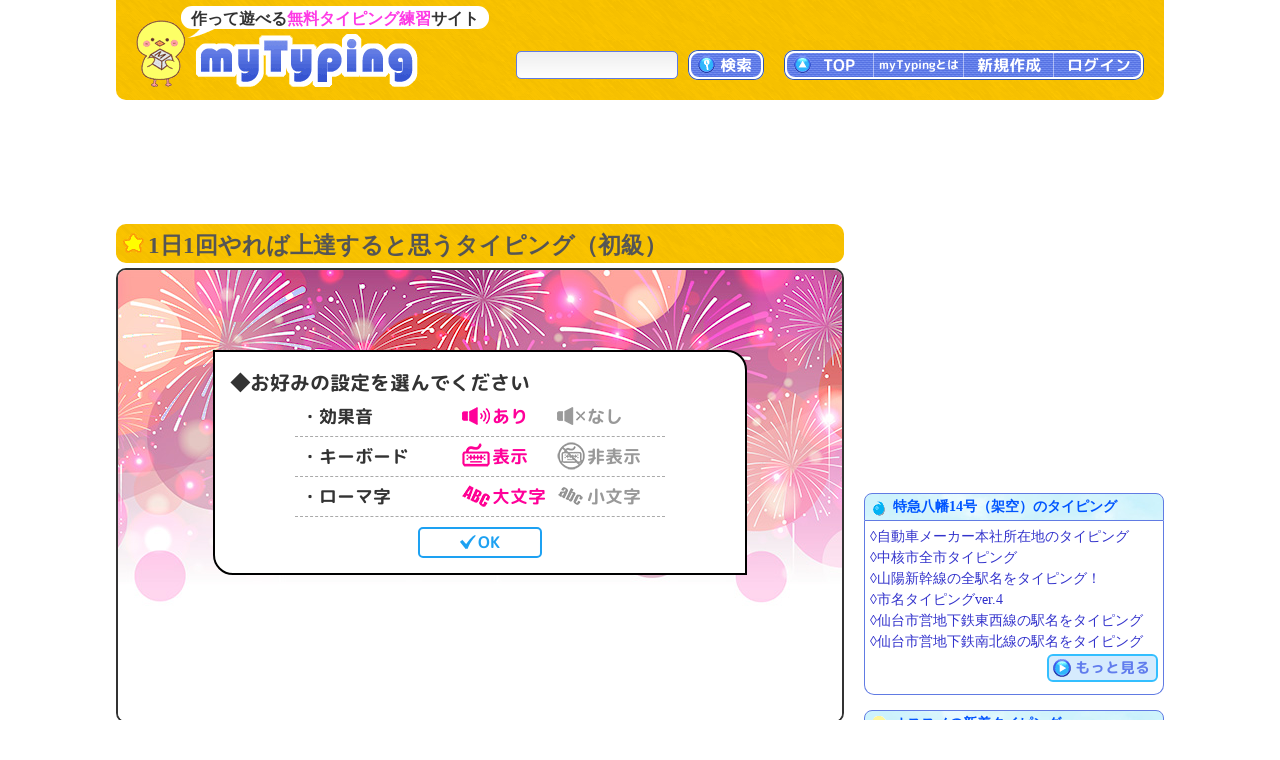

--- FILE ---
content_type: text/html; charset=UTF-8
request_url: https://typing.twi1.me/game/276175
body_size: 49629
content:
<!DOCTYPE HTML>
<html lang="ja">
<head>
<meta http-equiv="Content-Type" content="text/html; charset=utf-8" />
<title>1日1回やれば上達すると思うタイピング（初級） | タイピング練習の「マイタイピング」</title>
<base href="https://typing.twi1.me/" />
<meta name="description" content="タイピング練習ゲーム「1日1回やれば上達すると思うタイピング（初級）」です。一日一回やれば上達すると思います。（初級）。" />
<meta name="keywords" content="タイピング,練習,1日1回やれば上達すると思うタイピング（初級）" />

<meta name="viewport" content="width=device-width, initial-scale=1.0, maximum-scale=1.0, minimum-scale=1.0">

<!-- ogp -->
<meta property="og:type" content="article" />
<meta property="og:title" content="1日1回やれば上達すると思うタイピング（初級） | タイピング練習の「マイタイピング」" />
<meta property="og:site_name" content="タイピング練習の「マイタイピング」" />
<meta property="og:description" content="タイピング練習ゲーム「1日1回やれば上達すると思うタイピング（初級）」です。一日一回やれば上達すると思います。（初級）。" />
<meta property="og:image" content="https://typing.twi1.me/userdata/120/120100/game/276175-ogImage.jpg?mt=1683281529" />
<meta property="og:image:width" content="728" />
<meta property="og:image:height" content="382" />
<meta name="twitter:card" content="summary_large_image" />

<link href="https://fonts.googleapis.com/css?family=Anonymous+Pro|Roboto+Mono&display=swap" rel="stylesheet"><link rel="preload" as="font" type="font/woff2" href="/fonts/mtj-font-round.woff2?271" crossorigin>
<link rel="preload" as="image" type="image/png" href="/img/index/menu_sprite3.png?v=275" crossorigin>
<link rel="icon" type="image/x-icon" href="favicon.ico">
<link rel="apple-touch-icon" href="apple-touch-icon.png" sizes="180x180">
<link rel="icon" type="image/png" href="android-chrome-192×192" sizes="192x192">
<link href="/css/common.min.css?v=281" rel="stylesheet" type="text/css" />
<link href="/css/typing.css?v=281" rel="stylesheet" type="text/css" />

<style>@charset "utf-8";#commentTitle{margin-bottom:5px}#commentForm{margin-bottom:20px}#commentList{margin-top:10px}#commentList .largeMoreButton{margin-top:10px}#commentDescription{padding:3px;margin-left:20px;width:658px;height:100px}.inputBox .commentFormBottom{width:687px;margin-top:10px}.inputBox .commentFormBottom .note{max-width:560px}.inputBox .commentFormButton{float:right;text-align:right}.inputBox .note{float:left;text-align:left;font-size:1.4rem;color:#66f;//padding-left:5px;line-height:150%;//margin:10px 0 10px 30px;//padding:0 0 10px 20px;margin:0 0 10px 20px;//padding-left:1em;//text-indent:-1em}.isNeedLoginComment #commentDescription{color:#66f;background:linear-gradient(to bottom,#fff,#fff)}#comments{border:1px solid #ccc;border-radius:10px;padding:10px}#comments .comment{border-top:1px dashed #ccc;padding:10px 0 10px 0;color:#666}#comments .comment:first-child{border-top:0}#comments .commentInfo{margin-right:5px;position:relative}#comments .commentNo{display:inline-block;float:left;text-align:center;font-size:14px;font-weight:bold;margin-left:5px;min-width:30px}#comments .commentUser{display:inline-block;float:left;margin-left:5px}#comments .commenterName{color:#090}#comments .commentDescription{margin-top:5px;margin-left:30px;padding:5px;padding-right:0;line-height:150%;word-break:break-all;word-wrap:anywhere}#comments .commenterId{font-size:1.2rem;color:#999}#comments .commentCreatedTime{float:right;font-size:1.2rem;color:#999;padding-top:3px}#comments .commentControl{text-align:right;visibility:hidden}#comments .controlIcon{position:relative;display:inline-block;background:url("/img/index/menu_sprite3.png?v=275") no-repeat;width:20px;height:20px;background-position:-350px 0;cursor:pointer}#comments .controlIcon.commentControlReply{background-position-x:-350px}#comments .controlIcon.commentControlDelete{background-position-x:-416px}#comments .controlIcon.commentControlReport{background-position-x:-716px}#comments .controlIcon:hover{background-position-y:-22px}#comments .commentNoJump{color:#00f}#comments .commentReplyNo{color:#03b1f3;font-weight:bold;cursor:pointer;//text-decoration:underline}#comments .replyBox .commentDescription{margin-left:10px}#comments .replyBox{background-color:#fcfcfc;border-left:1px solid #CCB;padding-left:3px;display:none}#comments .error{color:#090}.returnData{position:relative;margin-top:10px;padding-top:1px;margin-bottom:20px}.returnData .pageControl{margin-top:45px}.returnData .userInputSubmit{position:absolute;right:0;top:0}.returnData .pageControl .prevButton{margin-top:10px;margin-right:10px}.returnData .pageControl .nextButton{margin-top:10px;margin-left:10px}@media screen and (max-width:729px){#comments{padding-left:0;padding-right:0}#comments .comment{padding-right:10px}#comments .commentDescription{margin-left:10px}#commentDescription{padding:3px;margin-left:0;width:100%;height:100px;box-sizing:border-box}.inputBox .commentFormBottom{width:100%;margin-top:5px}.inputBox .note{margin:0 0 5px 0}.returnData .pageControl .prevButton{margin-top:0;margin-right:0}.returnData .pageControl .nextButton{margin-top:0;margin-left:0}}@media(hover:none){#comments .commentControl,#twitterTimeLine .tweetControl{visibility:visible}}@charset "utf-8";#listArea .box{position:relative;margin-bottom:5px}#mtjAutoArea{width:728px;min-height:479px;position:static}#gameInfo{text-align:left;margin:15px 0;background-color:#eef;border:1px solid #617be3;border-radius:10px 10px 10px 10px;line-height:150%;padding:10px;padding-top:8px;text-align:left}#gameInfo .labelBlue2{top:-1px}#gameInfo #gameInfoHead{line-height:200%}#gameInfo .musicInfo{line-height:200%}#gameInfo .musicInfoOne{line-height:150%;margin-left:20px}#gameInfo .tagNames{line-height:200%}#gameInfo .description{margin-bottom:10px;word-break:break-all;word-wrap:anywhere}#gameInfo #gameInfoHead .ownerImage{width:20px;height:20px;vertical-align:middle;margin-right:3px}#gameInfo #gameInfoHead img{margin-bottom:3px}#gameInfo .rankingLink{margin-left:5px;margin-bottom:3px}#gameInfo .musicInfo img{margin-bottom:3px}#gameInfo .tagNames img{margin-bottom:3px}#musicInfoNotice{margin:5px;margin-bottom:15px;font-size:1.3rem;color:#666}#gameInfo #gameInfoTail,#questionBoxTail{font-size:1.3rem;line-height:100%;text-align:right;padding-bottom:0}#gameInfo .gameLength{padding-right:5px}#questionList{display:none}#questionListTable{border-collapse:collapse;border-spacing:0;margin:10px;margin-left:30px;border:1px solid #5b9fff}#questionListTable th{padding:5px;border:1px solid #5b9fff;color:#05f;background-color:#cfe3fa;text-align:center}#questionListTable td{padding:5px;border:1px solid #5b9fff;background-color:#fff}#questionListHiddenLink{display:none}#trainingLink{margin-top:5px}#trainingLink img{vertical-align:middle;margin-right:5px;border:1px solid #99f}.pr728x90_middle{margin-top:0;margin-bottom:20px}#gameTopButtons .right{margin-bottom:5px}.tagNames .labelTag{margin-bottom:4px}#rankingTail{margin:5px 3px 15px 0;text-align:right}#rankingTail .note{float:left}#rankingTail:after{content:"";display:block;clear:both}#rankingTail .textButton{display:inline-block;margin-bottom:5px}#questionWords{text-align:left;margin:0;margin-top:15px;background-color:#fff;border:1px solid #617be3;border-radius:10px 10px 10px 10px;line-height:150%;padding:10px;padding-top:8px;text-align:left}.questionWord{color:#333;padding:3px 5px}#flashAd{position:absolute;z-index:99998;left:20px;top:20px;display:none}#flashAd .adFromSwfText{text-align:right;font-size:1.1rem;color:#333;margin-right:5px}#bookmarkArea{position:relative}.bookmarkedHidden .actionButton{padding:0 6px}.bookmarkedHidden .deleteBookmark{margin-right:3px}#moveBookmarkPopup{position:absolute;background-color:#f0f8ff;border:1px solid #5b9fff;border-radius:10px;padding:10px 10px 5px;box-shadow:3px 3px 3px #ddf;z-index:99999;margin:0;right:0;top:0}#moveBookmarkPopupSelect:after{content:"";display:block;clear:both}#moveBookmarkListId{float:left;margin-bottom:5px}#moveBookmarkEndButton{float:right;margin-left:5px}#moveBookmarkPopupMessage{margin-bottom:10px}#noFlashContentOuter{width:728px;height:455px;border:1px solid #000;text-align:center;display:table}#noFlashContentInner{display:table-cell;vertical-align:middle}#gameInfo .difficultyMeter{top:2px}.pr728x380_relation{margin-top:20px;margin-bottom:15px}#parentGame{border-radius:0;border:0;border-top:1px solid #ccf;margin:0;margin-top:10px;padding:0;padding-top:10px}#switchApp{margin-right:3px}#questionBox{position:relative}#questionBox .questions{font-size:1.6rem;margin:10px 5px 20px 20px;line-height:120%;color:#000;word-break:break-all;word-wrap:anywhere}#questionBox .questions p{margin:0;padding:0}#questionBox .moreQuestion,#showKanaQuestionsButton{display:none}#questionBox .blockQuestions .question{position:relative;margin-bottom:10px}#questionBox .questions .kana{font-size:1.4rem;color:#888}#questionBox .useMemo .kana,#questionBox .useMemo .kanji{width:500px}#questionBox .questions .memo{position:absolute;right:0;bottom:0;width:200px;text-align:right;color:#093}#questionBox .etc{color:#888}#questionBox .topRightButtons{position:absolute;top:10px;right:10px;font-size:1.2rem;line-height:100%}#questionBox .inlineQuestions .question{display:inline-block;margin-right:10px}#gameSpApp{box-sizing:border-box;text-align:center;border:2px solid #333;overflow:hidden;border-radius:10px;width:100%;position:relative;padding:15px 0;background-position:center center;min-height:300px;margin-bottom:20px;position:relative}#gameSpApp .boxTitle{text-align:left;padding:5px;font-weight:bold;font-size:120%}#gameSpApp .gameSpBackgroundImage{position:absolute;left:0;top:0}.gameSpAppBox{box-sizing:border-box;border-radius:10px;border:1px solid #999;background-color:rgb(255,255,255,0.8);padding:10px 0;margin:10px auto;max-width:400px;position:relative}#gameSpApp .rectBtn{cursor:pointer;width:130px;font-size:1.8rem;background-color:#FFF;color:#1da1f2;padding:5px 3px;line-height:250%;border:2px solid #1da1f2;border-radius:5px;text-align:center;font-family:'mtjFontRound';transform:rotate(0.001deg)}#gameSpApp .rectBtn:hover,#gameSpApp .rectBtn:active{color:#f39;border-color:#f39;background-color:#fde}#gameSpApp .rectBtn svg{position:relative;display:inline-block;top:2px;margin:0 3px}#gameSpApp .rectBtn g{fill:#1da1f2}#gameSpApp .rectBtn:hover g,#gameSpApp .rectBtn:active g,#gameSpApp .rectBtn.mtjActive g{fill:#f39}.commentButtonArea{margin:15px 0;font-size:1.3rem;text-align:right}@media screen and (max-width:339px){#gameSpApp .gameSpBackgroundImage{height:100%}}@media screen and (max-width:729px){#mtjAutoArea{min-height:0;position:relative}#questionBox .questions{margin-left:5px}}@media screen and (min-width:1048px){.mtjWideMode .mtjStage{transform:scale(1.43956,1.43956);margin-left:160px;margin-top:100px;margin-bottom:110px}.mtjWideMode #sideArea{margin-top:740px}.mtjWideMode #gameTopButtons{width:1048px}.mtjWideMode #listArea .box .h1Yellow{width:1016px}.mtjWideMode .mtjHelpArea{margin-top:-5px}.mtjWideMode #sideArea .pr:first-child{display:none}}</style>


<script defer type="text/javascript" src="https://ajax.googleapis.com/ajax/libs/jquery/1.7.2/jquery.min.js"></script>
<script defer type="text/javascript" src="/js/common.min.js?v=281"></script>

<script defer type="text/javascript" src="/js/index/game.min-all.js?v=281"></script>
<script defer type="text/javascript" src="/js/typing.min.js?v=281"></script>
<script async src="https://pagead2.googlesyndication.com/pagead/js/adsbygoogle.js?client=ca-pub-7013678689652696" crossorigin="anonymous"></script>
			
<!-- Google tag (gtag.js) -->
<script async src="https://www.googletagmanager.com/gtag/js?id=G-CC7X4J6REY"></script>
<script>
  window.dataLayer = window.dataLayer || [];
  function gtag(){dataLayer.push(arguments);}
  gtag('js', new Date());
  gtag('config', 'G-CC7X4J6REY');
  gtag('event', 'screen_view', {screen_name: 'prCategory-0'});</script>

</head>
<body >
<header id="header">
<a id="headerTitle" href="/" title="タイピング練習の「マイタイピング」"><div class="headerImage"></div><p id="siteCaption">作って遊べる<strong>無料タイピング練習</strong>サイト</p></a>
<div id="loginUser">
</div>
<div id="menus">
<div id="typingSearch"><form name="typingSearchForm" action="/list/"><input type="text" name="keyword" id="typingSearchInput" value="" maxlength="20" class="radiusFormText" /><a id="typingSearchButton" class="menuButton" href="javascript:void(0);" onclick="javascript:typingSearchForm.submit();return false;"><span>検索</span></a></form></div>
<div id="menuButtons"><a id="menuTop" class="menuButton" href="/"><span><span class="onlySp">サイト</span>TOP</span></a><span id="menuJumpToTop" class="menuButton jumpToTop">▲ページトップ</span><div class="menuSpace onlySp"></div><a id="menuAbout" class="menuButton" href="/how-to/"><span>myTypingとは</span></a><a id="menuMake" class="menuButton" href="/make"><span>新規作成</span></a><a id="menuLogin" class="menuButton" href="/login"><span>ログイン</span></a></div>
</div>
<div id="mobileMenu">
<span id="showMenuPanelButton" class="menuButton" onclick="javascript:showMenuPanel();">メニュー</span>
<span id="closeMenuPanelButton" class="menuButton" onclick="javascript:closeMenuPanel();">閉じる</span>
</div>
</header>

<div id="contents" >
<div id="mainArea" >
						<div class="pr pr728x90_top">
					<script async src="https://pagead2.googlesyndication.com/pagead/js/adsbygoogle.js"></script>
			<!-- game_728x90_top -->
			<ins class="adsbygoogle"
			     style="display:inline-block;width:728px;height:90px"
			     data-ad-client="ca-pub-7013678689652696"
			     data-ad-slot="7730821600"></ins>
			<script>
			     (adsbygoogle = window.adsbygoogle || []).push({});
			</script>
				</div>

			<div id="listArea" >
		<div class="box">
			<h1 class="h1Yellow">1日1回やれば上達すると思うタイピング（初級）</h1>
							<div id="gameTopButtons" style="display:none;"><div class="right"><span id="switchApp"><a id="switchSpApp" class="textButton isJsSpOnly" style="display:none;" href="/switch-jf?key=app&jf=a&gameId=276175&" rel="nofollow,noindex">スマホアプリでプレイ</a></span></div><div class="clear"></div></div>
										<div id="mtjAutoArea" gameId="276175" >
					<div class="mtjLoad">
						<img src="/userdata/list/game/backgroundImage1/202206-7-3.jpg" alt="背景" />
					</div>
				</div>
				<noscript>
					<div class="noScript">
						タイピング練習をするには、JavaScriptとCOOKIEを有効にして下さい。
					</div>
				</noscript>
			
		</div>

					<div class="pr pr728x90_middle">
					<script async src="//pagead2.googlesyndication.com/pagead/js/adsbygoogle.js"></script>
			<!-- com_728x90_middle -->
			<ins class="adsbygoogle"
			     style="display:inline-block;width:728px;height:90px"
			     data-ad-client="ca-pub-7013678689652696"
			     data-ad-slot="2771847870"></ins>
			<script>
			(adsbygoogle = window.adsbygoogle || []).push({});
			</script>
				</div>
			<div id="gameInfo">
			<div id="gameInfoHead">
				<span class="labelBlue3 labelOwner"><span>投稿者</span></span><a href="/profile/userId/120100"><img class="ownerImage userImageReload" alt="投稿者" src="/userdata/120/120100/profile/thumbnail.jpg" /></a><a href="/profile/userId/120100">特急八幡14号（架空）</a>
									&emsp;<span id="likeButton" class="actionButton" data-model-id="100" data-data-id="276175" data-like-count="9"><span class="likeMark"></span>いいね</span><span id="likeCount">9</span>					
					&emsp;<span id="bookmarkArea"><span id="addBookmarkButton" class="addBookmark actionButton">お気に入り登録</span><span id="bookmarkCount"><a href="/bookmark-list/gameId/276175">1</a></span></span>
							</div>

			<div class="tagNames">
														<span class="labelBlue3 labelGamePlay"><span>プレイ回数</span></span><span title="1,928">1928</span>
													&emsp;<span class="labelBlue3 labelDifficulty"><span>難易度</span></span><span class="difficultyMeter" title="難易度：簡単 (1.5)"><span class="meter v10 key1"></span><span class="meter v5 key2"></span><span class="meter v0 key3"></span><span class="meter v0 key4"></span><span class="meter v0 key5"></span><span class="number">(1.5)</span></span>									<span class="gameLength">579打</span>
				
									<a class="tagName" href="/list?qs=1">短文</a>
																	<span class="tagMode">長文モード可</span>
							</div>
			
							<div class="tagNames"><span class="labelBlue3 labelTag"><span>タグ</span></span><a class="tagName" href="/list/tagName/%E3%82%BF%E3%82%A4%E3%83%94%E3%83%B3%E3%82%B0">タイピング</a> <a class="tagName" href="/list/tagName/%E7%89%B9%E6%80%A5%E5%85%AB%E5%B9%A114%E5%8F%B7%28%E6%9E%B6%E7%A9%BA%29">特急八幡14号(架空)</a> <a class="tagName" href="/list/tagName/%E4%B8%8A%E9%81%94">上達</a> <a class="tagName" href="/list/tagName/%E7%B0%A1%E5%8D%98">簡単</a> <a class="tagName" href="/list/tagName/%E5%88%9D%E7%B4%9A">初級</a> </div>
						
						
			<div class="caption">
				一日一回やれば上達すると思います。（初級）			</div>
			<div class="description">
				初級なのでタイピングを始めたタイピング初心者にピッタリです。<br />主に鉄道・市町村・タイピングの作品を投稿しております。<br />タイピングの文字の範囲　1文字～5文字<br />チート行為はおやめください。警察庁のほうでも注意喚起がされています。無駄な違反報告もおやめください。<br /><br />中級（6文字～13文字）<a href="https://typing.twi1.me/game/286464" target="_self">https://typing.twi1.me/game/286464</a><br />上級（14文字～20文字）<br />激ムズ（21文字～29文字）<br />超激ムズ（30文字以上） <a href="https://typing.twi1.me/game/276178" target="_self">https://typing.twi1.me/game/276178</a><br />（すべて平仮名）											</div>

			<div id="gameInfoTail">
								<a class="functionButton" href="/correct-question/gameId/276175">誤字・脱字等の報告</a>
				<a class="functionButton" href="/support/report/gameId/276175">違反の報告</a>
							</div>

					</div>

		
		
		
					<div class="box relations">
									<h2 class="h2Yellow markPlay">関連タイピング</h2>
					<ul class="gameListTable">
						<li class="game col2">
			<div class="gameImage">
				<a href="/game/494116"><img class="thumbnail" src="/userdata/161/161766/game/494116-thumbnail-ac.jpg?mt=1743476530" alt="連打王は誰だ！？"></a>
			</div>
			<div class="gameInfo">
				<p class="gameTitle"><a href="/game/494116">連打王は誰だ！？</a></p>
				<div class="detail">
										<p class="caption">初心者でも簡単</p>					<span class="labels">
					<span class="labelBlue1 labelPlay"><span>プレイ回数</span></span>24万																									</span>
					<span class="gameSpecialty">
						<span class="difficultyMeter" title="難易度：難しい (3.7)"><span class="meter v10 key1"></span><span class="meter v10 key2"></span><span class="meter v10 key3"></span><span class="meter v7 key4"></span><span class="meter v0 key5"></span></span><span class="labelBlue2">188打</span>					</span>
				</div>
			</div>
			<div class="clear"></div>
		</li>
							<li class="game col2">
			<div class="gameImage">
				<a href="/game/547462"><img class="thumbnail" src="/userdata/184/184978/game/547462-thumbnail-ac.png?mt=1756091837" alt="wを200回!!!"></a>
			</div>
			<div class="gameInfo">
				<p class="gameTitle"><a href="/game/547462">wを200回!!!</a></p>
				<div class="detail">
										<p class="caption">ｗｗｗｗｗｗｗｗｗｗ</p>					<span class="labels">
					<span class="labelBlue1 labelPlay"><span>プレイ回数</span></span>46万																									</span>
					<span class="gameSpecialty">
						<span class="difficultyMeter" title="難易度：簡単 (1.6)"><span class="meter v10 key1"></span><span class="meter v6 key2"></span><span class="meter v0 key3"></span><span class="meter v0 key4"></span><span class="meter v0 key5"></span></span><span class="labelBlue2">341打</span>					</span>
				</div>
			</div>
			<div class="clear"></div>
		</li>
							<li class="game col2">
			<div class="gameImage">
				<a href="/game/537180"><img class="thumbnail" src="/userdata/181/181274/game/537180-thumbnail-ac.jpg?mt=1753145201" alt="1位になれる100000%！？！？"></a>
			</div>
			<div class="gameInfo">
				<p class="gameTitle"><a href="/game/537180">1位になれる100000%！？！？</a></p>
				<div class="detail">
										<p class="caption">番号順でとても簡単！！</p>					<span class="labels">
					<span class="labelBlue1 labelPlay"><span>プレイ回数</span></span>11万																									</span>
					<span class="gameSpecialty">
						<span class="difficultyMeter" title="難易度：普通 (2.8)"><span class="meter v10 key1"></span><span class="meter v10 key2"></span><span class="meter v8 key3"></span><span class="meter v0 key4"></span><span class="meter v0 key5"></span></span><span class="labelBlue2">142打</span>					</span>
				</div>
			</div>
			<div class="clear"></div>
		</li>
							<li class="game col2">
			<div class="gameImage">
				<a href="/game/564766"><img class="thumbnail" src="/userdata/153/153284/game/564766-thumbnail-ac.jpeg?mt=1759877479" alt="イタリアンブレインロットいくつ言えるかな？"></a>
			</div>
			<div class="gameInfo">
				<p class="gameTitle"><a href="/game/564766">イタリアンブレインロットいくつ言えるかな？</a></p>
				<div class="detail">
										<p class="caption">君の知識レベルは？</p>					<span class="labels">
					<span class="labelBlue1 labelPlay"><span>プレイ回数</span></span>13万																									</span>
					<span class="gameSpecialty">
						<span class="difficultyMeter" title="難易度：簡単 (2.0)"><span class="meter v10 key1"></span><span class="meter v10 key2"></span><span class="meter v0 key3"></span><span class="meter v0 key4"></span><span class="meter v0 key5"></span></span><span class="labelBlue2">歌詞</span><span class="labelBlue2">かな</span><span class="labelBlue2">30秒</span>					</span>
				</div>
			</div>
			<div class="clear"></div>
		</li>
							<li class="game col2">
			<div class="gameImage">
				<a href="/game/563716"><img class="thumbnail" src="/userdata/153/153284/game/563716-thumbnail-ac.png?mt=1759630528" alt="イタリアンブレインロット曲"></a>
			</div>
			<div class="gameInfo">
				<p class="gameTitle"><a href="/game/563716">イタリアンブレインロット曲</a></p>
				<div class="detail">
										<p class="caption">ㇳラララ編</p>					<span class="labels">
					<span class="labelBlue1 labelPlay"><span>プレイ回数</span></span>5.7万																									</span>
					<span class="gameSpecialty">
						<span class="difficultyMeter" title="難易度：普通 (2.9)"><span class="meter v10 key1"></span><span class="meter v10 key2"></span><span class="meter v9 key3"></span><span class="meter v0 key4"></span><span class="meter v0 key5"></span></span><span class="labelBlue2">歌詞</span><span class="labelBlue2">かな</span><span class="labelBlue2">30秒</span>					</span>
				</div>
			</div>
			<div class="clear"></div>
		</li>
							<li class="game col2">
			<div class="gameImage">
				<a href="/game/551219"><img class="thumbnail" src="/userdata/153/153284/game/551219-thumbnail-ac.png?mt=1756952870" alt="1位になったら即終了！？！"></a>
			</div>
			<div class="gameInfo">
				<p class="gameTitle"><a href="/game/551219">1位になったら即終了！？！</a></p>
				<div class="detail">
										<p class="caption">ならどうしろと！？</p>					<span class="labels">
					<span class="labelBlue1 labelPlay"><span>プレイ回数</span></span>10万																									</span>
					<span class="gameSpecialty">
						<span class="difficultyMeter" title="難易度：簡単 (1.5)"><span class="meter v10 key1"></span><span class="meter v5 key2"></span><span class="meter v0 key3"></span><span class="meter v0 key4"></span><span class="meter v0 key5"></span></span><span class="labelBlue2">短文</span><span class="labelBlue2">109打</span>					</span>
				</div>
			</div>
			<div class="clear"></div>
		</li>
							<li class="game col2">
			<div class="gameImage">
				<a href="/game/494097"><img class="thumbnail" src="/userdata/157/157160/game/494097-thumbnail-ac.jpg?mt=1743648589" alt="3秒で打ち切れたら１位確定"></a>
			</div>
			<div class="gameInfo">
				<p class="gameTitle"><a href="/game/494097">3秒で打ち切れたら１位確定</a></p>
				<div class="detail">
										<p class="caption">このタイピングを最速で打てたやつギネス</p>					<span class="labels">
					<span class="labelBlue1 labelPlay"><span>プレイ回数</span></span>35万																									</span>
					<span class="gameSpecialty">
						<span class="difficultyMeter" title="難易度：難しい (3.8)"><span class="meter v10 key1"></span><span class="meter v10 key2"></span><span class="meter v10 key3"></span><span class="meter v8 key4"></span><span class="meter v0 key5"></span></span><span class="labelBlue2">107打</span>					</span>
				</div>
			</div>
			<div class="clear"></div>
		</li>
							<li class="game col2">
			<div class="gameImage">
				<a href="/game/572482"><img class="thumbnail" src="/userdata/161/161093/game/572482-thumbnail-ac.jpeg?mt=1761787430" alt="カリスマックス　サビだけ３０秒"></a>
			</div>
			<div class="gameInfo">
				<p class="gameTitle"><a href="/game/572482">カリスマックス　サビだけ３０秒</a></p>
				<div class="detail">
										<p class="caption">カリスマックス　本家</p>					<span class="labels">
					<span class="labelBlue1 labelPlay"><span>プレイ回数</span></span>15万																									</span>
					<span class="gameSpecialty">
						<span class="difficultyMeter" title="難易度：普通 (3.3)"><span class="meter v10 key1"></span><span class="meter v10 key2"></span><span class="meter v10 key3"></span><span class="meter v3 key4"></span><span class="meter v0 key5"></span></span><span class="labelBlue2">歌詞</span><span class="labelBlue2">30秒</span>					</span>
				</div>
			</div>
			<div class="clear"></div>
		</li>
			</ul>
					<div class="moreArea"><a href="/list/gameId/276175?sort=rank" class="largeMoreButton"><span>関連タイピング一覧</span></a></div>
							</div>
		
					<div id="questionBox" class="contentsBox">
									<h2>問題文</h2>
								<div class="topRightButtons">
					<span id="hideKanaQuestionsButton" class="functionButton">ふりがな非表示</span>
					<span id="showKanaQuestionsButton" class="functionButton">ふりがな表示</span>
				</div>
													<div class="questions inlineQuestions">
																				<span class="question"><span class="kanji">目</span><span class="kana">(め)</span></span>
																				<span class="question"><span class="kanji">公園</span><span class="kana">(こうえん)</span></span>
																				<span class="question"><span class="kanji">ホテル</span><span class="kana">(ほてる)</span></span>
																				<span class="question"><span class="kanji">東京</span><span class="kana">(とうきょう)</span></span>
																				<span class="question"><span class="kanji">人気</span><span class="kana">(にんき)</span></span>
																				<span class="question"><span class="kanji">日本</span><span class="kana">(にほん)</span></span>
																				<span class="question"><span class="kanji">社会</span><span class="kana">(しゃかい)</span></span>
																				<span class="question"><span class="kanji">歴史</span><span class="kana">(れきし)</span></span>
																				<span class="question"><span class="kanji">川</span><span class="kana">(かわ)</span></span>
																				<span class="question"><span class="kanji">海</span><span class="kana">(うみ)</span></span>
																				<span class="question"><span class="kanji">移動</span><span class="kana">(いどう)</span></span>
																				<span class="question"><span class="kanji">手段</span><span class="kana">(しゅだん)</span></span>
																				<span class="question"><span class="kanji">名古屋</span><span class="kana">(なごや)</span></span>
																				<span class="question"><span class="kanji">大阪</span><span class="kana">(おおさか)</span></span>
																				<span class="question"><span class="kanji">福岡</span><span class="kana">(ふくおか)</span></span>
																				<span class="question"><span class="kanji">大都会</span><span class="kana">(だいとかい)</span></span>
																				<span class="question"><span class="kanji">津</span><span class="kana">(つ)</span></span>
																				<span class="question"><span class="kanji">沼</span><span class="kana">(ぬま)</span></span>
																				<span class="question"><span class="kanji">車</span><span class="kana">(くるま)</span></span>
																				<span class="question"><span class="kanji">勝負</span><span class="kana">(しょうぶ)</span></span>
																													<span class="startQuestion etc">など</span>
								<span class="moreQuestion">
														<span class="question"><span class="kanji">勝敗</span><span class="kana">(しょうはい)</span></span>
																				<span class="question"><span class="kanji">理不尽</span><span class="kana">(りふじん)</span></span>
																				<span class="question"><span class="kanji">団子</span><span class="kana">(だんご)</span></span>
																				<span class="question"><span class="kanji">村</span><span class="kana">(むら)</span></span>
																				<span class="question"><span class="kanji">町</span><span class="kana">(まち)</span></span>
																				<span class="question"><span class="kanji">温泉</span><span class="kana">(おんせん)</span></span>
																				<span class="question"><span class="kanji">天気</span><span class="kana">(てんき)</span></span>
																				<span class="question"><span class="kanji">街並み</span><span class="kana">(まちなみ)</span></span>
																				<span class="question"><span class="kanji">田畑</span><span class="kana">(たはた)</span></span>
																				<span class="question"><span class="kanji">米</span><span class="kana">(こめ)</span></span>
																				<span class="question"><span class="kanji">野菜</span><span class="kana">(やさい)</span></span>
																				<span class="question"><span class="kanji">離島</span><span class="kana">(りとう)</span></span>
																				<span class="question"><span class="kanji">旅行</span><span class="kana">(りょこう)</span></span>
																				<span class="question"><span class="kanji">会社</span><span class="kana">(かいしゃ)</span></span>
																				<span class="question"><span class="kanji">学校</span><span class="kana">(がっこう)</span></span>
																				<span class="question"><span class="kanji">興味</span><span class="kana">(きょうみ)</span></span>
																				<span class="question"><span class="kanji">手</span><span class="kana">(て)</span></span>
																				<span class="question"><span class="kanji">都会</span><span class="kana">(とかい)</span></span>
																				<span class="question"><span class="kanji">寿司</span><span class="kana">(すし)</span></span>
																				<span class="question"><span class="kanji">ビル</span><span class="kana">(びる)</span></span>
																				<span class="question"><span class="kanji">簡単</span><span class="kana">(かんたん)</span></span>
																				<span class="question"><span class="kanji">初級</span><span class="kana">(しょきゅう)</span></span>
																				<span class="question"><span class="kanji">湖</span><span class="kana">(みずうみ)</span></span>
																				<span class="question"><span class="kanji">電車</span><span class="kana">(でんしゃ)</span></span>
																				<span class="question"><span class="kanji">自動車</span><span class="kana">(じどうしゃ)</span></span>
																				<span class="question"><span class="kanji">自転車</span><span class="kana">(じてんしゃ)</span></span>
																				<span class="question"><span class="kanji">バイク</span><span class="kana">(ばいく)</span></span>
																				<span class="question"><span class="kanji">木</span><span class="kana">(き)</span></span>
																				<span class="question"><span class="kanji">嫉妬</span><span class="kana">(しっと)</span></span>
																				<span class="question"><span class="kanji">理由</span><span class="kana">(りゆう)</span></span>
																				<span class="question"><span class="kanji">上達</span><span class="kana">(じょうたつ)</span></span>
																				<span class="question"><span class="kanji">兄</span><span class="kana">(あに)</span></span>
																				<span class="question"><span class="kanji">姉</span><span class="kana">(あね)</span></span>
																				<span class="question"><span class="kanji">弟</span><span class="kana">(おとうと)</span></span>
																				<span class="question"><span class="kanji">妹</span><span class="kana">(いもうと)</span></span>
																				<span class="question"><span class="kanji">唐揚げ</span><span class="kana">(からあげ)</span></span>
																				<span class="question"><span class="kanji">綺麗</span><span class="kana">(きれい)</span></span>
																				<span class="question"><span class="kanji">病院</span><span class="kana">(びょういん)</span></span>
																				<span class="question"><span class="kanji">首</span><span class="kana">(くび)</span></span>
																				<span class="question"><span class="kanji">漢字</span><span class="kana">(かんじ)</span></span>
																				<span class="question"><span class="kanji">英語</span><span class="kana">(えいご)</span></span>
																				<span class="question"><span class="kanji">勉強</span><span class="kana">(べんきょう)</span></span>
																				<span class="question"><span class="kanji">タイピング</span><span class="kana">(たいぴんぐ)</span></span>
																				<span class="question"><span class="kanji">取り組む</span><span class="kana">(とりくむ)</span></span>
																				<span class="question"><span class="kanji">寺</span><span class="kana">(てら)</span></span>
																				<span class="question"><span class="kanji">琵琶湖</span><span class="kana">(びわこ)</span></span>
																				<span class="question"><span class="kanji">ビール</span><span class="kana">(びーる)</span></span>
																				<span class="question"><span class="kanji">3月</span><span class="kana">(３がつ)</span></span>
																				<span class="question"><span class="kanji">季節</span><span class="kana">(きせつ)</span></span>
																				<span class="question"><span class="kanji">昔</span><span class="kana">(むかし)</span></span>
																				<span class="question"><span class="kanji">指</span><span class="kana">(ゆび)</span></span>
																				<span class="question"><span class="kanji">事故</span><span class="kana">(じこ)</span></span>
																				<span class="question"><span class="kanji">淡路島</span><span class="kana">(あわじしま)</span></span>
																				<span class="question"><span class="kanji">佐渡島</span><span class="kana">(さどがしま)</span></span>
																				<span class="question"><span class="kanji">フェリー</span><span class="kana">(ふぇりー)</span></span>
																				<span class="question"><span class="kanji">広島</span><span class="kana">(ひろしま)</span></span>
																				<span class="question"><span class="kanji">葬儀</span><span class="kana">(そうぎ)</span></span>
																				<span class="question"><span class="kanji">準備</span><span class="kana">(じゅんび)</span></span>
																				<span class="question"><span class="kanji">厳島</span><span class="kana">(いつくしま)</span></span>
																				<span class="question"><span class="kanji">神社</span><span class="kana">(じんじゃ)</span></span>
																				<span class="question"><span class="kanji">山</span><span class="kana">(やま)</span></span>
																				<span class="question"><span class="kanji">ダム</span><span class="kana">(だむ)</span></span>
																				<span class="question"><span class="kanji">貯水池</span><span class="kana">(ちょすいち)</span></span>
																				<span class="question"><span class="kanji">田</span><span class="kana">(た)</span></span>
																				<span class="question"><span class="kanji">名前</span><span class="kana">(なまえ)</span></span>
																				<span class="question"><span class="kanji">空港</span><span class="kana">(くうこう)</span></span>
																				<span class="question"><span class="kanji">富士山</span><span class="kana">(ふじさん)</span></span>
																				<span class="question"><span class="kanji">教室</span><span class="kana">(きょうしつ)</span></span>
																				<span class="question"><span class="kanji">携帯</span><span class="kana">(けいたい)</span></span>
																				<span class="question"><span class="kanji">中心</span><span class="kana">(ちゅうしん)</span></span>
																				<span class="question"><span class="kanji">ゴルフ</span><span class="kana">(ごるふ)</span></span>
																				<span class="question"><span class="kanji">雨</span><span class="kana">(あめ)</span></span>
																				<span class="question"><span class="kanji">晴れ</span><span class="kana">(はれ)</span></span>
																				<span class="question"><span class="kanji">曇り</span><span class="kana">(くもり)</span></span>
																				<span class="question"><span class="kanji">晴天</span><span class="kana">(せいてん)</span></span>
																				<span class="question"><span class="kanji">曇天</span><span class="kana">(どんてん)</span></span>
																				<span class="question"><span class="kanji">雷</span><span class="kana">(かみなり)</span></span>
																				<span class="question"><span class="kanji">秘境</span><span class="kana">(ひきょう)</span></span>
																				<span class="question"><span class="kanji">通貨</span><span class="kana">(つうか)</span></span>
																				<span class="question"><span class="kanji">港</span><span class="kana">(みなと)</span></span>
																		</span>
											</div>

								<div id="questionBoxTail">

											<span class="startQuestion"><span id="hideMoreQuestionsButton" class="functionButton">問題文を全て表示</span></span>
						<span class="moreQuestion"><span id="showMoreQuestionsButton" class="functionButton">一部のみ表示</span></span>
															<a class="functionButton" href="/correct-question/gameId/276175">誤字・脱字等の報告</a>
									</div>
			</div>
		
				
	</div>

	<div id="sideArea">
							
								<div class="pr pr300x250_top">

					<script async src="https://pagead2.googlesyndication.com/pagead/js/adsbygoogle.js"></script>
			<!-- game_300x250_top -->
			<ins class="adsbygoogle"
			     style="display:inline-block;width:300px;height:250px"
			     data-ad-client="ca-pub-7013678689652696"
			     data-ad-slot="5491192142"></ins>
			<script>
			     (adsbygoogle = window.adsbygoogle || []).push({});
			</script>
				</div>

											<h2 class="boxTop titlePoint">特急八幡14号（架空）のタイピング</h2>
	<div class="box">
		<div class="games">
			<ul>
							<li><a href="/game/532173">&loz;自動車メーカー本社所在地のタイピング</a></li>
							<li><a href="/game/532170">&loz;中核市全市タイピング</a></li>
							<li><a href="/game/520577">&loz;山陽新幹線の全駅名をタイピング！</a></li>
							<li><a href="/game/516621">&loz;市名タイピングver.4</a></li>
							<li><a href="/game/515995">&loz;仙台市営地下鉄東西線の駅名をタイピング</a></li>
							<li><a href="/game/515986">&loz;仙台市営地下鉄南北線の駅名をタイピング</a></li>
						</ul>
							<div class="moreButton"><a href="/profile/userId/120100"><span>もっと見る</span></a></div>
					</div>
	</div>
				<h2 class="boxTop titleNew">オススメの新着タイピング</h2>
	<div class="box">
		<div class="games">
			<ul>
							<li><a href="/game/600181">&loz;簡単文章練習</a></li>
							<li><a href="/game/600177">&loz;シルエット　サビ</a></li>
							<li><a href="/game/600132">&loz;一生懸命　一回</a></li>
							<li><a href="/game/600054">&loz;「か」を何回打てるかな。</a></li>
							<li><a href="/game/600048">&loz;１位になっちゃだめ</a></li>
							<li><a href="/game/600014">&loz;名前あてタイピング</a></li>
							<li><a href="/game/600002">&loz;2025年流行った事</a></li>
							<li><a href="/game/599998">&loz;123を123回打て！</a></li>
						</ul>
							<div class="moreButton"><a href="/list/gameId/276175?sort=new"><span>もっと見る</span></a></div>
					</div>
	</div>
				
		<div class="banner300"><a id="pleaseJoin" href="/user/regist/?b=1&pr=1" title="無料登録"></a></div>		<a class="rightButton" href="/training">タイピング練習講座</a>
<a class="rightButton" href="/training/roma-list?nr=1">ローマ字入力表</a>
<a class="rightButton" href="/news/id/98">アプリケーションの使い方</a>
<a class="rightButton" href="/support/faq/">よくある質問</a>

			<h2 class="boxTop titlePopular1">人気ランキング</h2>
	<div class="box">
		<div class="games">
			<ul>
							<li><a href="/game/572482">&loz;カリスマックス　サビだけ３０秒</a></li>
							<li><a href="/game/591564">&loz;ごはん食べヨ　サビ</a></li>
							<li><a href="/game/567081">&loz;7を777回打て!!!!!</a></li>
							<li><a href="/game/563380">&loz;IRISOUTサビ</a></li>
							<li><a href="/game/540394">&loz;みんなは絶対に知っているあの曲の一文！</a></li>
							<li><a href="/game/541679">&loz;絶対に最下位になれない！？</a></li>
							<li><a href="/game/551814">&loz;最下位になったらすごい！</a></li>
							<li><a href="/game/560476">&loz;打ちきれたらギネス記録！？</a></li>
							<li><a href="/game/494900">&loz;ｴｯﾎｴｯﾎ</a></li>
							<li><a href="/game/583682">&loz;革命道中　サビだけ！！</a></li>
						</ul>
							<div class="moreButton"><a href="/list/sort/rank/"><span>もっと見る</span></a></div>
					</div>
	</div>
			<h2 class="boxTop titlePopular2">注目キーワード</h2>
	<div class="box">
		<ul class="keywords">
							<li><a class="keyword" href="/list/tagName/%E6%AD%8C%E8%A9%9E">歌詞</a></li>
							<li><a class="keyword" href="/list/tagName/%E3%82%BF%E3%82%A4%E3%83%94%E3%83%B3%E3%82%B0">タイピング</a></li>
							<li><a class="keyword" href="/list/tagName/%E3%82%A2%E3%83%8B%E3%83%A1%E3%83%BB%E3%83%9E%E3%83%B3%E3%82%AC">アニメ・マンガ</a></li>
							<li><a class="keyword" href="/list/tagName/%E3%83%9C%E3%82%AB%E3%83%AD">ボカロ</a></li>
							<li><a class="keyword" href="/list/tagName/%E7%B0%A1%E5%8D%98">簡単</a></li>
							<li><a class="keyword" href="/list/tagName/%E9%9F%B3%E6%A5%BD">音楽</a></li>
							<li><a class="keyword" href="/list/tagName/%E6%97%A9%E6%89%93%E3%81%A1">早打ち</a></li>
							<li><a class="keyword" href="/list/tagName/%E3%82%A2%E3%83%8B%E3%83%A1">アニメ</a></li>
							<li><a class="keyword" href="/list/tagName/%E6%9B%B2">曲</a></li>
							<li><a class="keyword" href="/list/tagName/%E9%89%84%E9%81%93">鉄道</a></li>
							<li><a class="keyword" href="/list/tagName/%E3%82%B2%E3%83%BC%E3%83%A0">ゲーム</a></li>
							<li><a class="keyword" href="/list/tagName/%E3%82%B8%E3%83%A3%E3%83%8B%E3%83%BC%E3%82%BA">ジャニーズ</a></li>
							<li><a class="keyword" href="/list/tagName/%E9%95%B7%E6%96%87">長文</a></li>
							<li><a class="keyword" href="/list/tagName/%E3%82%BF%E3%82%A4%E3%83%94%E3%83%B3%E3%82%B0%E7%B7%B4%E7%BF%92">タイピング練習</a></li>
							<li><a class="keyword" href="/list/tagName/%E6%A5%BD%E3%81%97%E3%81%84">楽しい</a></li>
							<li><a class="keyword" href="/list/tagName/%E9%A7%85%E5%90%8D">駅名</a></li>
							<li><a class="keyword" href="/list/tagName/%E3%81%8A%E3%82%82%E3%81%97%E3%82%8D">おもしろ</a></li>
							<li><a class="keyword" href="/list/tagName/%E9%80%A3%E6%89%93">連打</a></li>
							<li><a class="keyword" href="/list/tagName/%E5%88%9D%E9%9F%B3%E3%83%9F%E3%82%AF">初音ミク</a></li>
							<li><a class="keyword" href="/list/tagName/%E4%B8%80%E5%9B%9E">一回</a></li>
							<li><a class="keyword" href="/list/tagName/%E9%9B%BB%E8%BB%8A">電車</a></li>
							<li><a class="keyword" href="/list/tagName/j-pop">j-pop</a></li>
							<li><a class="keyword" href="/list/tagName/%E7%9F%AD%E6%96%87">短文</a></li>
							<li><a class="keyword" href="/list/tagName/%E5%88%9D%E5%BF%83%E8%80%85">初心者</a></li>
							<li><a class="keyword" href="/list/tagName/%E3%82%A2%E3%83%8B%E3%82%BD%E3%83%B3">アニソン</a></li>
							<li><a class="keyword" href="/list/tagName/%E5%B0%8F%E8%AA%AC">小説</a></li>
							<li><a class="keyword" href="/list/tagName/%E6%9D%B1%E6%96%B9">東方</a></li>
							<li><a class="keyword" href="/list/tagName/%E3%82%A2%E3%82%A4%E3%83%89%E3%83%AB">アイドル</a></li>
							<li><a class="keyword" href="/list/tagName/1%E5%9B%9E">1回</a></li>
							<li><a class="keyword" href="/list/tagName/%E9%9D%A2%E7%99%BD%E3%81%84">面白い</a></li>
							<li><a class="keyword" href="/list/tagName/%E6%AD%8C%E3%81%84%E6%89%8B">歌い手</a></li>
							<li><a class="keyword" href="/list/tagName/%E5%AD%A6%E7%BF%92">学習</a></li>
							<li><a class="keyword" href="/list/tagName/%E3%83%9D%E3%82%B1%E3%83%A2%E3%83%B3">ポケモン</a></li>
							<li><a class="keyword" href="/list/tagName/%E3%83%90%E3%83%B3%E3%83%89">バンド</a></li>
							<li><a class="keyword" href="/list/tagName/%E6%9A%87%E3%81%A4%E3%81%B6%E3%81%97">暇つぶし</a></li>
							<li><a class="keyword" href="/list/tagName/%E5%85%AC%E5%BC%8F%E3%82%B7%E3%83%AA%E3%83%BC%E3%82%BA">公式シリーズ</a></li>
							<li><a class="keyword" href="/list/tagName/%E3%83%9F%E3%83%A5%E3%83%BC%E3%82%B8%E3%82%AB%E3%83%AB">ミュージカル</a></li>
							<li><a class="keyword" href="/list/tagName/%E3%83%9E%E3%82%A4%E3%83%B3%E3%82%AF%E3%83%A9%E3%83%95%E3%83%88">マインクラフト</a></li>
							<li><a class="keyword" href="/list/tagName/%E5%90%8D%E5%89%8D">名前</a></li>
							<li><a class="keyword" href="/list/tagName/%E3%81%99%E3%81%A8%E3%81%B7%E3%82%8A">すとぷり</a></li>
							<li><a class="keyword" href="/list/tagName/%E4%BA%BA%E6%B0%97">人気</a></li>
							<li><a class="keyword" href="/list/tagName/%E5%8D%98%E8%AA%9E">単語</a></li>
							<li><a class="keyword" href="/list/tagName/%E6%AD%8C%E8%AC%A1%E6%9B%B2">歌謡曲</a></li>
							<li><a class="keyword" href="/list/tagName/%E8%8B%B1%E8%AA%9E">英語</a></li>
							<li><a class="keyword" href="/list/tagName/%E3%81%97%E3%81%B0%E3%81%97%E3%81%B0">しばしば</a></li>
							<li><a class="keyword" href="/list/tagName/%E5%90%8D%E8%A8%80">名言</a></li>
							<li><a class="keyword" href="/list/tagName/%E5%85%AC%E5%BC%8F%E6%AF%8E%E9%80%B1">公式毎週</a></li>
							<li><a class="keyword" href="/list/tagName/%E3%81%8D%E3%82%82%E3%81%A0%E9%A3%AF">きもだ飯</a></li>
								</ul>
	</div>

			</div>

	<div class="clear"></div>
</div>
<!-- JSアクセス用 -->
	<input type="hidden" id="userId" name="userId" value="0" />
	<input type="hidden" id="limitPass" name="limitPass" value="" />
<input type="hidden" id="gameId" name="gameId" value="276175" />
<input type="hidden" id="bookmarkGameId" name="bookmarkGameId" value="276175" />
<input type="hidden" id="isUserBookmarkedGame" name="isUserBookmarkedGame" value="" />
<input type="hidden" id="baseUrl" name="baseUrl" value="https://typing.twi1.me/" />
<input type="hidden" id="title" name="title" value="1日1回やれば上達すると思うタイピング（初級）" />
</div>
<footer id="commonFooter">
<div id="footerLinks"><span><a href="/">タイピング練習の「マイタイピング」</a></span><span><a href="/support/terms-of-use/">利用規約</a></span><span><a href="/support/mail/">お問い合わせ</a></span></div>
<div id="copyright">Copyright &copy; 2012-2026 マイタイピング. All Rights Reserved.</div>
</footer>
</body>
</html>


--- FILE ---
content_type: text/html; charset=UTF-8
request_url: https://typing.twi1.me/game-json
body_size: 16729
content:
{"data":{"gameId":"276175","userId":"120100","title":"1\u65e51\u56de\u3084\u308c\u3070\u4e0a\u9054\u3059\u308b\u3068\u601d\u3046\u30bf\u30a4\u30d4\u30f3\u30b0\uff08\u521d\u7d1a\uff09","timeMax":"60","useFurigana":"1","questionType":"random","backgroundImageUrl1":"\/userdata\/list\/game\/backgroundImage1\/202206-7-3.jpg","backgroundImageMode1":"4","backgroundImageUrl2":"\/userdata\/list\/game\/backgroundImage2\/202206-7-3.jpg","backgroundImageMode2":"4","difficulty":"1.5","playCount":1928,"playCountToday":1,"reviewRate":"4.4","likeCount":"9","isOfficial":"0","endMode":"1","questionMax":"20","isTraining":"0","readMeImageUrl":null,"successUrl":null,"successIni":null,"groupIni":null,"isOpened":"1","createdTime":"2023-03-02 21:47:56","modifiedTime":"2023-06-17 07:59:32","openedTime":"2023-03-02 22:24:00","cacheTime":null,"useQuestionImage":"0","keyboardType":"0","isStatic":"0","isMovie":"0","movieId":"","movieUrl":"","isLinkedSong":"1","songType":"0","isMovieLoop":"0","movieAspectRatio":"0","musicCode":"","musicInfo":"","isSkillCheck":"0","regulateFlag":"0","prPlatformId":"0","prPlatformItemId":"","prImage":"","prUrl":"","gameVersion":"1","seriesGameId":null,"sortNo":"0","isLimitOpened":"0","pickupTime":null,"updateDate":null,"useNextQuestion":"1","isEnglish":"0","useTextMode":"10","memoType":"0","useAutoTrim":"0","copyrightFlag":"0","commentDeletionFlag":"1","rankingType":"0","sinceDate":"2 Mar 2023","userName":"\u7279\u6025\u516b\u5e6114\u53f7\uff08\u67b6\u7a7a\uff09","questions":[{"kanji":"\u76ee","kana":"\u3081","memo":"","groupName":"","imageUrl":null,"playTime":"0.0","questionNo":"1","questionOption":"0"},{"kanji":"\u516c\u5712","kana":"\u3053\u3046\u3048\u3093","memo":"","groupName":"","imageUrl":null,"playTime":"0.0","questionNo":"2","questionOption":"0"},{"kanji":"\u30db\u30c6\u30eb","kana":"\u307b\u3066\u308b","memo":"","groupName":"","imageUrl":null,"playTime":"0.0","questionNo":"3","questionOption":"0"},{"kanji":"\u6771\u4eac","kana":"\u3068\u3046\u304d\u3087\u3046","memo":"","groupName":"","imageUrl":null,"playTime":"0.0","questionNo":"4","questionOption":"0"},{"kanji":"\u4eba\u6c17","kana":"\u306b\u3093\u304d","memo":"","groupName":"","imageUrl":null,"playTime":"0.0","questionNo":"5","questionOption":"0"},{"kanji":"\u65e5\u672c","kana":"\u306b\u307b\u3093","memo":"","groupName":"","imageUrl":null,"playTime":"0.0","questionNo":"6","questionOption":"0"},{"kanji":"\u793e\u4f1a","kana":"\u3057\u3083\u304b\u3044","memo":"","groupName":"","imageUrl":null,"playTime":"0.0","questionNo":"7","questionOption":"0"},{"kanji":"\u6b74\u53f2","kana":"\u308c\u304d\u3057","memo":"","groupName":"","imageUrl":null,"playTime":"0.0","questionNo":"8","questionOption":"0"},{"kanji":"\u5ddd","kana":"\u304b\u308f","memo":"","groupName":"","imageUrl":null,"playTime":"0.0","questionNo":"9","questionOption":"0"},{"kanji":"\u6d77","kana":"\u3046\u307f","memo":"","groupName":"","imageUrl":null,"playTime":"0.0","questionNo":"10","questionOption":"0"},{"kanji":"\u79fb\u52d5","kana":"\u3044\u3069\u3046","memo":"","groupName":"","imageUrl":null,"playTime":"0.0","questionNo":"11","questionOption":"0"},{"kanji":"\u624b\u6bb5","kana":"\u3057\u3085\u3060\u3093","memo":"","groupName":"","imageUrl":null,"playTime":"0.0","questionNo":"12","questionOption":"0"},{"kanji":"\u540d\u53e4\u5c4b","kana":"\u306a\u3054\u3084","memo":"","groupName":"","imageUrl":null,"playTime":"0.0","questionNo":"13","questionOption":"0"},{"kanji":"\u5927\u962a","kana":"\u304a\u304a\u3055\u304b","memo":"","groupName":"","imageUrl":null,"playTime":"0.0","questionNo":"14","questionOption":"0"},{"kanji":"\u798f\u5ca1","kana":"\u3075\u304f\u304a\u304b","memo":"","groupName":"","imageUrl":null,"playTime":"0.0","questionNo":"15","questionOption":"0"},{"kanji":"\u5927\u90fd\u4f1a","kana":"\u3060\u3044\u3068\u304b\u3044","memo":"","groupName":"","imageUrl":null,"playTime":"0.0","questionNo":"16","questionOption":"0"},{"kanji":"\u6d25","kana":"\u3064","memo":"","groupName":"","imageUrl":null,"playTime":"0.0","questionNo":"17","questionOption":"0"},{"kanji":"\u6cbc","kana":"\u306c\u307e","memo":"","groupName":"","imageUrl":null,"playTime":"0.0","questionNo":"18","questionOption":"0"},{"kanji":"\u8eca","kana":"\u304f\u308b\u307e","memo":"","groupName":"","imageUrl":null,"playTime":"0.0","questionNo":"19","questionOption":"0"},{"kanji":"\u52dd\u8ca0","kana":"\u3057\u3087\u3046\u3076","memo":"","groupName":"","imageUrl":null,"playTime":"0.0","questionNo":"20","questionOption":"0"},{"kanji":"\u52dd\u6557","kana":"\u3057\u3087\u3046\u306f\u3044","memo":"","groupName":"","imageUrl":null,"playTime":"0.0","questionNo":"21","questionOption":"0"},{"kanji":"\u7406\u4e0d\u5c3d","kana":"\u308a\u3075\u3058\u3093","memo":"","groupName":"","imageUrl":null,"playTime":"0.0","questionNo":"22","questionOption":"0"},{"kanji":"\u56e3\u5b50","kana":"\u3060\u3093\u3054","memo":"","groupName":"","imageUrl":null,"playTime":"0.0","questionNo":"23","questionOption":"0"},{"kanji":"\u6751","kana":"\u3080\u3089","memo":"","groupName":"","imageUrl":null,"playTime":"0.0","questionNo":"24","questionOption":"0"},{"kanji":"\u753a","kana":"\u307e\u3061","memo":"","groupName":"","imageUrl":null,"playTime":"0.0","questionNo":"25","questionOption":"0"},{"kanji":"\u6e29\u6cc9","kana":"\u304a\u3093\u305b\u3093","memo":"","groupName":"","imageUrl":null,"playTime":"0.0","questionNo":"26","questionOption":"0"},{"kanji":"\u5929\u6c17","kana":"\u3066\u3093\u304d","memo":"","groupName":"","imageUrl":null,"playTime":"0.0","questionNo":"27","questionOption":"0"},{"kanji":"\u8857\u4e26\u307f","kana":"\u307e\u3061\u306a\u307f","memo":"","groupName":"","imageUrl":null,"playTime":"0.0","questionNo":"28","questionOption":"0"},{"kanji":"\u7530\u7551","kana":"\u305f\u306f\u305f","memo":"","groupName":"","imageUrl":null,"playTime":"0.0","questionNo":"29","questionOption":"0"},{"kanji":"\u7c73","kana":"\u3053\u3081","memo":"","groupName":"","imageUrl":null,"playTime":"0.0","questionNo":"30","questionOption":"0"},{"kanji":"\u91ce\u83dc","kana":"\u3084\u3055\u3044","memo":"","groupName":"","imageUrl":null,"playTime":"0.0","questionNo":"31","questionOption":"0"},{"kanji":"\u96e2\u5cf6","kana":"\u308a\u3068\u3046","memo":"","groupName":"","imageUrl":null,"playTime":"0.0","questionNo":"32","questionOption":"0"},{"kanji":"\u65c5\u884c","kana":"\u308a\u3087\u3053\u3046","memo":"","groupName":"","imageUrl":null,"playTime":"0.0","questionNo":"33","questionOption":"0"},{"kanji":"\u4f1a\u793e","kana":"\u304b\u3044\u3057\u3083","memo":"","groupName":"","imageUrl":null,"playTime":"0.0","questionNo":"34","questionOption":"0"},{"kanji":"\u5b66\u6821","kana":"\u304c\u3063\u3053\u3046","memo":"","groupName":"","imageUrl":null,"playTime":"0.0","questionNo":"35","questionOption":"0"},{"kanji":"\u8208\u5473","kana":"\u304d\u3087\u3046\u307f","memo":"","groupName":"","imageUrl":null,"playTime":"0.0","questionNo":"36","questionOption":"0"},{"kanji":"\u624b","kana":"\u3066","memo":"","groupName":"","imageUrl":null,"playTime":"0.0","questionNo":"37","questionOption":"0"},{"kanji":"\u90fd\u4f1a","kana":"\u3068\u304b\u3044","memo":"","groupName":"","imageUrl":null,"playTime":"0.0","questionNo":"38","questionOption":"0"},{"kanji":"\u5bff\u53f8","kana":"\u3059\u3057","memo":"","groupName":"","imageUrl":null,"playTime":"0.0","questionNo":"39","questionOption":"0"},{"kanji":"\u30d3\u30eb","kana":"\u3073\u308b","memo":"","groupName":"","imageUrl":null,"playTime":"0.0","questionNo":"40","questionOption":"0"},{"kanji":"\u7c21\u5358","kana":"\u304b\u3093\u305f\u3093","memo":"","groupName":"","imageUrl":null,"playTime":"0.0","questionNo":"41","questionOption":"0"},{"kanji":"\u521d\u7d1a","kana":"\u3057\u3087\u304d\u3085\u3046","memo":"","groupName":"","imageUrl":null,"playTime":"0.0","questionNo":"42","questionOption":"0"},{"kanji":"\u6e56","kana":"\u307f\u305a\u3046\u307f","memo":"","groupName":"","imageUrl":null,"playTime":"0.0","questionNo":"43","questionOption":"0"},{"kanji":"\u96fb\u8eca","kana":"\u3067\u3093\u3057\u3083","memo":"","groupName":"","imageUrl":null,"playTime":"0.0","questionNo":"44","questionOption":"0"},{"kanji":"\u81ea\u52d5\u8eca","kana":"\u3058\u3069\u3046\u3057\u3083","memo":"","groupName":"","imageUrl":null,"playTime":"0.0","questionNo":"45","questionOption":"0"},{"kanji":"\u81ea\u8ee2\u8eca","kana":"\u3058\u3066\u3093\u3057\u3083","memo":"","groupName":"","imageUrl":null,"playTime":"0.0","questionNo":"46","questionOption":"0"},{"kanji":"\u30d0\u30a4\u30af","kana":"\u3070\u3044\u304f","memo":"","groupName":"","imageUrl":null,"playTime":"0.0","questionNo":"47","questionOption":"0"},{"kanji":"\u6728","kana":"\u304d","memo":"","groupName":"","imageUrl":null,"playTime":"0.0","questionNo":"48","questionOption":"0"},{"kanji":"\u5ac9\u59ac","kana":"\u3057\u3063\u3068","memo":"","groupName":"","imageUrl":null,"playTime":"0.0","questionNo":"49","questionOption":"0"},{"kanji":"\u7406\u7531","kana":"\u308a\u3086\u3046","memo":"","groupName":"","imageUrl":null,"playTime":"0.0","questionNo":"50","questionOption":"0"},{"kanji":"\u4e0a\u9054","kana":"\u3058\u3087\u3046\u305f\u3064","memo":"","groupName":"","imageUrl":null,"playTime":"0.0","questionNo":"51","questionOption":"0"},{"kanji":"\u5144","kana":"\u3042\u306b","memo":"","groupName":"","imageUrl":null,"playTime":"0.0","questionNo":"52","questionOption":"0"},{"kanji":"\u59c9","kana":"\u3042\u306d","memo":"","groupName":"","imageUrl":null,"playTime":"0.0","questionNo":"53","questionOption":"0"},{"kanji":"\u5f1f","kana":"\u304a\u3068\u3046\u3068","memo":"","groupName":"","imageUrl":null,"playTime":"0.0","questionNo":"54","questionOption":"0"},{"kanji":"\u59b9","kana":"\u3044\u3082\u3046\u3068","memo":"","groupName":"","imageUrl":null,"playTime":"0.0","questionNo":"55","questionOption":"0"},{"kanji":"\u5510\u63da\u3052","kana":"\u304b\u3089\u3042\u3052","memo":"","groupName":"","imageUrl":null,"playTime":"0.0","questionNo":"56","questionOption":"0"},{"kanji":"\u7dba\u9e97","kana":"\u304d\u308c\u3044","memo":"","groupName":"","imageUrl":null,"playTime":"0.0","questionNo":"57","questionOption":"0"},{"kanji":"\u75c5\u9662","kana":"\u3073\u3087\u3046\u3044\u3093","memo":"","groupName":"","imageUrl":null,"playTime":"0.0","questionNo":"58","questionOption":"0"},{"kanji":"\u9996","kana":"\u304f\u3073","memo":"","groupName":"","imageUrl":null,"playTime":"0.0","questionNo":"59","questionOption":"0"},{"kanji":"\u6f22\u5b57","kana":"\u304b\u3093\u3058","memo":"","groupName":"","imageUrl":null,"playTime":"0.0","questionNo":"60","questionOption":"0"},{"kanji":"\u82f1\u8a9e","kana":"\u3048\u3044\u3054","memo":"","groupName":"","imageUrl":null,"playTime":"0.0","questionNo":"61","questionOption":"0"},{"kanji":"\u52c9\u5f37","kana":"\u3079\u3093\u304d\u3087\u3046","memo":"","groupName":"","imageUrl":null,"playTime":"0.0","questionNo":"62","questionOption":"0"},{"kanji":"\u30bf\u30a4\u30d4\u30f3\u30b0","kana":"\u305f\u3044\u3074\u3093\u3050","memo":"","groupName":"","imageUrl":null,"playTime":"0.0","questionNo":"63","questionOption":"0"},{"kanji":"\u53d6\u308a\u7d44\u3080","kana":"\u3068\u308a\u304f\u3080","memo":"","groupName":"","imageUrl":null,"playTime":"0.0","questionNo":"64","questionOption":"0"},{"kanji":"\u5bfa","kana":"\u3066\u3089","memo":"","groupName":"","imageUrl":null,"playTime":"0.0","questionNo":"65","questionOption":"0"},{"kanji":"\u7435\u7436\u6e56","kana":"\u3073\u308f\u3053","memo":"","groupName":"","imageUrl":null,"playTime":"0.0","questionNo":"66","questionOption":"0"},{"kanji":"\u30d3\u30fc\u30eb","kana":"\u3073\u30fc\u308b","memo":"","groupName":"","imageUrl":null,"playTime":"0.0","questionNo":"67","questionOption":"0"},{"kanji":"3\u6708","kana":"\uff13\u304c\u3064","memo":"","groupName":"","imageUrl":null,"playTime":"0.0","questionNo":"68","questionOption":"0"},{"kanji":"\u5b63\u7bc0","kana":"\u304d\u305b\u3064","memo":"","groupName":"","imageUrl":null,"playTime":"0.0","questionNo":"69","questionOption":"0"},{"kanji":"\u6614","kana":"\u3080\u304b\u3057","memo":"","groupName":"","imageUrl":null,"playTime":"0.0","questionNo":"70","questionOption":"0"},{"kanji":"\u6307","kana":"\u3086\u3073","memo":"","groupName":"","imageUrl":null,"playTime":"0.0","questionNo":"71","questionOption":"0"},{"kanji":"\u4e8b\u6545","kana":"\u3058\u3053","memo":"","groupName":"","imageUrl":null,"playTime":"0.0","questionNo":"72","questionOption":"0"},{"kanji":"\u6de1\u8def\u5cf6","kana":"\u3042\u308f\u3058\u3057\u307e","memo":"","groupName":"","imageUrl":null,"playTime":"0.0","questionNo":"73","questionOption":"0"},{"kanji":"\u4f50\u6e21\u5cf6","kana":"\u3055\u3069\u304c\u3057\u307e","memo":"","groupName":"","imageUrl":null,"playTime":"0.0","questionNo":"74","questionOption":"0"},{"kanji":"\u30d5\u30a7\u30ea\u30fc","kana":"\u3075\u3047\u308a\u30fc","memo":"","groupName":"","imageUrl":null,"playTime":"0.0","questionNo":"75","questionOption":"0"},{"kanji":"\u5e83\u5cf6","kana":"\u3072\u308d\u3057\u307e","memo":"","groupName":"","imageUrl":null,"playTime":"0.0","questionNo":"76","questionOption":"0"},{"kanji":"\u846c\u5100","kana":"\u305d\u3046\u304e","memo":"","groupName":"","imageUrl":null,"playTime":"0.0","questionNo":"77","questionOption":"0"},{"kanji":"\u6e96\u5099","kana":"\u3058\u3085\u3093\u3073","memo":"","groupName":"","imageUrl":null,"playTime":"0.0","questionNo":"78","questionOption":"0"},{"kanji":"\u53b3\u5cf6","kana":"\u3044\u3064\u304f\u3057\u307e","memo":"","groupName":"","imageUrl":null,"playTime":"0.0","questionNo":"79","questionOption":"0"},{"kanji":"\u795e\u793e","kana":"\u3058\u3093\u3058\u3083","memo":"","groupName":"","imageUrl":null,"playTime":"0.0","questionNo":"80","questionOption":"0"},{"kanji":"\u5c71","kana":"\u3084\u307e","memo":"","groupName":"","imageUrl":null,"playTime":"0.0","questionNo":"81","questionOption":"0"},{"kanji":"\u30c0\u30e0","kana":"\u3060\u3080","memo":"","groupName":"","imageUrl":null,"playTime":"0.0","questionNo":"82","questionOption":"0"},{"kanji":"\u8caf\u6c34\u6c60","kana":"\u3061\u3087\u3059\u3044\u3061","memo":"","groupName":"","imageUrl":null,"playTime":"0.0","questionNo":"83","questionOption":"0"},{"kanji":"\u7530","kana":"\u305f","memo":"","groupName":"","imageUrl":null,"playTime":"0.0","questionNo":"84","questionOption":"0"},{"kanji":"\u540d\u524d","kana":"\u306a\u307e\u3048","memo":"","groupName":"","imageUrl":null,"playTime":"0.0","questionNo":"85","questionOption":"0"},{"kanji":"\u7a7a\u6e2f","kana":"\u304f\u3046\u3053\u3046","memo":"","groupName":"","imageUrl":null,"playTime":"0.0","questionNo":"86","questionOption":"0"},{"kanji":"\u5bcc\u58eb\u5c71","kana":"\u3075\u3058\u3055\u3093","memo":"","groupName":"","imageUrl":null,"playTime":"0.0","questionNo":"87","questionOption":"0"},{"kanji":"\u6559\u5ba4","kana":"\u304d\u3087\u3046\u3057\u3064","memo":"","groupName":"","imageUrl":null,"playTime":"0.0","questionNo":"88","questionOption":"0"},{"kanji":"\u643a\u5e2f","kana":"\u3051\u3044\u305f\u3044","memo":"","groupName":"","imageUrl":null,"playTime":"0.0","questionNo":"89","questionOption":"0"},{"kanji":"\u4e2d\u5fc3","kana":"\u3061\u3085\u3046\u3057\u3093","memo":"","groupName":"","imageUrl":null,"playTime":"0.0","questionNo":"90","questionOption":"0"},{"kanji":"\u30b4\u30eb\u30d5","kana":"\u3054\u308b\u3075","memo":"","groupName":"","imageUrl":null,"playTime":"0.0","questionNo":"91","questionOption":"0"},{"kanji":"\u96e8","kana":"\u3042\u3081","memo":"","groupName":"","imageUrl":null,"playTime":"0.0","questionNo":"92","questionOption":"0"},{"kanji":"\u6674\u308c","kana":"\u306f\u308c","memo":"","groupName":"","imageUrl":null,"playTime":"0.0","questionNo":"93","questionOption":"0"},{"kanji":"\u66c7\u308a","kana":"\u304f\u3082\u308a","memo":"","groupName":"","imageUrl":null,"playTime":"0.0","questionNo":"94","questionOption":"0"},{"kanji":"\u6674\u5929","kana":"\u305b\u3044\u3066\u3093","memo":"","groupName":"","imageUrl":null,"playTime":"0.0","questionNo":"95","questionOption":"0"},{"kanji":"\u66c7\u5929","kana":"\u3069\u3093\u3066\u3093","memo":"","groupName":"","imageUrl":null,"playTime":"0.0","questionNo":"96","questionOption":"0"},{"kanji":"\u96f7","kana":"\u304b\u307f\u306a\u308a","memo":"","groupName":"","imageUrl":null,"playTime":"0.0","questionNo":"97","questionOption":"0"},{"kanji":"\u79d8\u5883","kana":"\u3072\u304d\u3087\u3046","memo":"","groupName":"","imageUrl":null,"playTime":"0.0","questionNo":"98","questionOption":"0"},{"kanji":"\u901a\u8ca8","kana":"\u3064\u3046\u304b","memo":"","groupName":"","imageUrl":null,"playTime":"0.0","questionNo":"99","questionOption":"0"},{"kanji":"\u6e2f","kana":"\u307f\u306a\u3068","memo":"","groupName":"","imageUrl":null,"playTime":"0.0","questionNo":"100","questionOption":"0"}],"levels":[]},"status":"OK"}

--- FILE ---
content_type: text/html; charset=utf-8
request_url: https://www.google.com/recaptcha/api2/aframe
body_size: 266
content:
<!DOCTYPE HTML><html><head><meta http-equiv="content-type" content="text/html; charset=UTF-8"></head><body><script nonce="AjF0euWGdz3b2EF1Eo0S7w">/** Anti-fraud and anti-abuse applications only. See google.com/recaptcha */ try{var clients={'sodar':'https://pagead2.googlesyndication.com/pagead/sodar?'};window.addEventListener("message",function(a){try{if(a.source===window.parent){var b=JSON.parse(a.data);var c=clients[b['id']];if(c){var d=document.createElement('img');d.src=c+b['params']+'&rc='+(localStorage.getItem("rc::a")?sessionStorage.getItem("rc::b"):"");window.document.body.appendChild(d);sessionStorage.setItem("rc::e",parseInt(sessionStorage.getItem("rc::e")||0)+1);localStorage.setItem("rc::h",'1767839959199');}}}catch(b){}});window.parent.postMessage("_grecaptcha_ready", "*");}catch(b){}</script></body></html>

--- FILE ---
content_type: text/css
request_url: https://typing.twi1.me/css/typing.css?v=281
body_size: 115185
content:
@charset "utf-8";
/*
ボタン参考
https://saruwakakun.com/html-css/reference/btns

*/


/**
 * 全般
 */
/*
#mtjMainStage{
	background-color:#fff;
	background-size: 724px 451px;
}
*/
.mtjFont {
	font-family: 'mtjFontRound';
	-webkit-font-smoothing: antialiased;
	font-smoothing: antialiased;
	-moz-osx-font-smoothing: grayscale;
}

.mtjBr-ie .mtjFont, .mtjBr-edge .mtjFont, .mtjBr-firefox .mtjFont{
	transform: rotate(0.001deg);
}
.mtjStage{
	background-color:#fff;
	border:2px solid #333;
	min-height:451px;
	overflow:hidden;
	//overflow:visible;
   	cursor:	default;
	border-radius: 10px;
	width:724px;
	position: relative;
//transform: scale(1.5);
}
.mtjLoad{
	display:none;
}
.mtjSc{
	width:724px;
	min-height:451px;
	overflow:hidden;
	//overflow:visible;
	position: relative;
}

.mtjLogArea{
	margin-top:20px;
    font-family:monospace;
    background-color:#eee;
    border:1px solid #333;
    padding:5px;
	width:720px;
}
.mtjErrBk{
	width:724px;
	min-height:451px;
	background-color:#666;
	border-radius: 10px;
}
.mtjErrMsg{
	padding-top:200px;
	text-align:center;
	color:#FFF;
	font-weight:bold;
	font-size:120%;
}
.mtjMainBk{
 	position: absolute;
 	left:-2px;
 	top:-2px;
}
.mtjMainBk img{
 	width:728px;
 	height:455px;
}
.bgTrans-10{
	opacity: 0;
}
.bgTrans-5{
	opacity: 0.5;
}
.bgTrans-8{
	opacity: 0.2;
}
.mtjPt{
 	width:724px;
	position: absolute;
 }
.mtjBtn{
	cursor :pointer;
 }
.mtjRectBtn{
	cursor :pointer;
	width:130px;
	font-size:18px;
    background-color:#FFF;
    color:#1DA1F2;
    padding:2px 0px;
    border:2px solid #1DA1F2;
	border-radius: 5px;
	text-align:center;
	font-family: 'mtjFontRound';
	transform: rotate(0.001deg);
}
.mtjRectBtn:hover, .mtjRectBtn:active, .mtjRectBtn.mtjActive{
    color:#f39;
    border-color:#f39;
    background-color:#fde;
    opacity:1;
}
.mtjRectBtn svg{
	top:2px;
	position: relative;
	display: inline-block;
}
.mtjRectBtn > span{
	display: inline-block;
	margin:auto;
	position: static;
}
.mtjRectBtn > span span{
	padding-left:2px;
}
.mtjRectBtn g{
	fill:#1DA1F2;
}
.mtjRectBtn:hover g, .mtjRectBtn:active g, .mtjRectBtn.mtjActive g{
	fill:#ff3399;
}

.mtjRectBtn.mtjDisabled{
    background-color:#fff;
    color:#999;
    border-color:#999;
    cursor:	default;
}
.mtjRectBtn.mtjDisabled g{
	fill:#999;
}

.mtjHelpArea{
    color:#666;
    font-size:12px;
    margin:2px 0;
   	cursor:	default;
}
.mtjShortCuts{
    min-height:18px;
}
.mtjShortCuts .mtjShortCut{
    display:inline-block;
    margin:2px 10px 2px 2px;
}
.mtjShortCuts .mtjShortCut .mtjShortCutKey{
    color:#fff;
    background-color:#999;
	border-radius: 10px;
	padding:1px 8px;
    display:inline-block;
    margin-right:3px;
    font-family:monospace;
}



.mtjTagBtn{
	cursor :pointer;
	background-color: #6699FF;
	border-radius: 5px;
	color: #fff;
	padding: 3px 5px;
	display:inline-block;
	margin:3px;
	font-family: 'mtjFontRound';
	transform: rotate(0.001deg);
	font-size:16px;
}
.mtjTagBtn:hover{
	background-color: #FF3388;
	color: #fff;
}
.mtjTagBtn svg{
	top:2px;
	position: relative;
	display: inline-block;
	cursor :pointer;
}
.mtjTagBtn > span {
	display: inline-block;
	margin:auto;
	position: static;
}
.mtjTagBtn > span span{
	padding-left:2px;
}
.mtjTagBtn g{
	fill:#fff;
}

.mtjSwitchBtn{
	cursor :pointer;
	background-color: #1DA1F2;
	border: 1px solid #1DA1F2;
	display:inline-block;
	color: #fff;
	padding: 3px 10px;
	display:inline-block;
	margin:3px 0px;
	margin-right:1px;
	font-family: 'mtjFontRound';
	transform: rotate(0.001deg);
	font-size:16px;
	width:64px;
	text-align:center;
}
.mtjSwitchBtn:first-child{
	border-top-left-radius: 10px;
	border-bottom-left-radius: 10px;
	border-left: 1px solid #1DA1F2;
}
.mtjSwitchBtn:last-child{
	border-top-right-radius: 10px;
	border-bottom-right-radius: 10px;
	border-right: 1px solid #1DA1F2;
}
.mtjSwitchBtn:hover{
	border: 1px solid #FF3388;
	background-color: #FF3388;
	color: #fff;
}
.mtjSwitchBtn.mtjActive{
	background-color: #fff;
	color: #1DA1F2;
	//cursor :default;
	border: 1px solid #1DA1F2;
}

.mtjIconBtn{
	padding:0 2px;
	cursor :pointer;
	display:inline-block;
	position: relative;
}
.mtjIconBtn svg{
	position: relative;
	top:5px;
}
.mtjIconBtn g{
	fill:#1DA1F2;

}
.mtjIconBtn:hover g, .mtjRectBtn:active g, .mtjRectBtn.mtjActive g{
	fill:#ff3399;
}

.mtjHelpBtn svg{
	top:2px;
	position: relative;
	display: inline-block;
	cursor :pointer;
}
.mtjHelpBtn > span{
	display: inline-block;
	margin:auto;
	position: static;
}
.mtjHelpBtn g{
	fill:#1DA1F2;
}
.mtjHelpBtn:hover g, .mtjHelpBtn:active g, .mtjHelpBtn.mtjActive g{
	fill:#ff3399;
}

.mtjMemo{
    font-size:14px;
	color:#33f;
	margin-top:5px;
	margin-left:5px;
	font-weight: normal;
}

/**
 * Loading
 */
.mtjLdSc-loading{
	font-size:42px;
	color:#666;
	font-weight:bold;
	text-align:center;
}



/**
 * Start
 */
.mtjStSc-backgroundImage img{
	border-top-right-radius: 10px;
	border-bottom-right-radius: 10px;
}
.mtjStSc-title text {
	font-weight			: 1000;
	font-family: '游ゴシック Medium', 'YuGothic Medium', 游ゴシック, 游ゴシック体, Meiryo;
	stroke				: #ffffff;
	fill				: #000000;
	//letter-spacing	: 6px;
	text-anchor			: middle;
	dominant-baseline	: alphabetic;
}
.mtjStSc-title  text:nth-of-type(1) {
	stroke-width		: 4px;
	paint-order			: stroke;
	stroke-linejoin		: round ;
}
.mtjStSc-title  text:nth-of-type(2) {
	stroke-width		: 0;
}

.mtjStSc-btnArea{
	z-index:100;
}

.mtjStSc-reviewRate{
	color:#ffdb6e;
	font-size:16px;
	padding:3px;
	margin-right:5px;
	text-align:right;
}
.mtjStSc-producedBy, .mtjStSc-playerCount{
    //font-family:monospace;
	font-family: '游ゴシック Medium', 'YuGothic Medium', 游ゴシック, 游ゴシック体, Meiryo;
    text-align:center;

	color:#000;
	font-weight       : bold;
	text-shadow: 1px 1px 0 rgba(255,255,255,0.5),
	             -1px 1px 0 rgba(255,255,255,0.5),
	             1px -1px 0 rgba(255,255,255,0.5),
	             -1px -1px 0 rgba(255,255,255,0.5),
	             0px 1px 0 rgba(255,255,255,0.5),
	             0px -1px 0 rgba(255,255,255,0.5),
	             1px 0px 0 rgba(255,255,255,0.5),
	             -1px 0px 0 rgba(255,255,255,0.5);
}
.mtjStSc-pr{
	background-color:#eee;
	padding:15px;
    border:1px solid #333;
	width:300px;
	height:300px;
 }
.mtjStSc-pr img{
	width:300px;
	height:300px;
}
.mtjStSc-pr .mtjText{
	text-align:right;
	position: absolute;
	width:300px;
	font-size:12px;
	bottom:0px;
    font-family:monospace;
    font-weight:bold;
}


/**
 * ReadMe
 */
.mtjRmSc-backgroundImage img{
	z-index:-100;
	border-radius: 8px;
}
.mtjRmSc-btnArea{
	text-align:center;
}
.mtjRmSc-startBtn{
    display: inline-block;
    padding: 12px 15px;
    text-decoration: none;
    font-weight: bold;
    font-size:42px;
    border-radius: 20px;
    border:2px solid #1DA1F2;
    color: #0033cc;
    width:258px;
	text-align:center;
    background-image: linear-gradient(#edf6ff 0%, #d4e5ff 100%);
    background-color:#d4e5ff;
}
.mtjRmSc-startBtn:hover{
	border:2px solid #f39;
    background-image: linear-gradient(#fffbfd 0%, #ffddee 100%);
	background-color:#ffddee;
	color: #b33333;
}

.mtjRmSc-startBtn svg{
	top:5px;
	position: relative;
	display: inline-block;
}
.mtjRmSc-startBtn > span{
	display: inline-block;
	margin:auto;
	position: static;
}
.mtjRmSc-startBtn > span span{
	padding-left:5px;
}
.mtjRmSc-startBtn g{
	fill:#0033cc;
}
.mtjRmSc-startBtn:hover g, .mtjRmSc-startBtn:active g, .mtjRmSc-startBtn.mtjActive g{
	fill:#b33333;
}



/**
 * ゲーム
 */
.mtjGmSc{
    color:#FFF;
    //font-size:36px;
}

.mtjGmSc-readyArea{
	background-color:#fff;
	text-align:center;
	z-index:2000;
	width:724px;
	height:451px;
}
.mtjGmSc-readyStart{
	font-size:42px;
	color:#666;
	font-weight:bold;
}
.mtjGmSc-readyStartEng{
	font-size:24px;
	color:#f09;
	font-weight:bold;
}
.mtjGmSc-readyMemo{
	font-size:16px;
	color:#666;
	font-weight:bold;
}
.mtjGmSc-readyMemoStrong{
	font-size:16px;
	font-weight:bold;
	text-decoration: underline;
}
.mtjGmSc-time{
	text-align:right;
 	padding:5px;
 	width:718px;
}
.mtjGmSc-questionCount{
 	padding:5px;
}
.mtjGmSc-mode{
	//text-align:center;
 	padding:5px;
 	width:128px;
	font-size:20px;
	color:#66f;
	opacity:1;
	text-shadow: 1px 1px 0 rgba(255,255,255,1),
	             -1px 1px 0 rgba(255,255,255,1),
	             1px -1px 0 rgba(255,255,255,1),
	             -1px -1px 0 rgba(255,255,255,1),
	             0px 1px 0 rgba(255,255,255,1),
	             0px -1px 0 rgba(255,255,255,1),
	             1px 0px 0 rgba(255,255,255,1),
	             -1px 0px 0 rgba(255,255,255,1);
}
.mtjGmSc-inputLog{
	text-align:center;
 	padding:5px;
	font-size:18px;
	color:#666;
	font-family: 'Roboto Mono', monospace;
	font-weight:bold;
	letter-spacing	: 1px;
	text-shadow: 1px 1px 0 rgba(255,255,255,1),
	             -1px 1px 0 rgba(255,255,255,1),
	             1px -1px 0 rgba(255,255,255,1),
	             -1px -1px 0 rgba(255,255,255,1),
	             0px 1px 0 rgba(255,255,255,1),
	             0px -1px 0 rgba(255,255,255,1),
	             1px 0px 0 rgba(255,255,255,1),
	             -1px 0px 0 rgba(255,255,255,1);


}
.mtjGmSc-inputLog .mtjMiss{
	color:#f66;
}
.mtjGmSc-questionArea{
	text-aling:center;
	height:500px;
}
.mtjGmSc-questionBox{
	margin: 0 auto;
	position:relative;
	text-align:center;
	background-color:#FFF;
	padding:5px 10px;
	opacity:1;
    border:2px solid #000;
	border-top-right-radius: 20px;
	border-bottom-left-radius: 20px;
	color:#333;
	font-family: '游ゴシック Medium', 'YuGothic Medium', 游ゴシック, 游ゴシック体, Meiryo, sans-serif;
    word-break: break-all;
    z-index:200;
}
.mtjGmSc-questionBox.mtjQbFont-1{
	font-family: '游明朝 Medium', 'YuMincho Medium', 游明朝, 游明朝体, serif;
}

.mtjGmSc-questionArea div{
	opacity:1;
	color:#000;
	line-height:110%;
	padding:3px 5px;
	text-align:left;
}
.mtjAilgnCenter{
	text-align:center !important;
}
.mtjGmSc-questionBox .mtjGmSc-kana{
	//font-size:16px;
	margin:2px;
	//padding:3px;
}
.mtjGmSc-questionBox .mtjGmSc-kanji{
	margin:2px;
	//font-size:24px;
	color:#000;
}
.mtjGmSc-questionBox .mtjGmSc-roma{
	margin:2px;
	//padding:3px;
	font-family: 'Roboto Mono', monospace;
	letter-spacing:1px;
}
.mtjGmSc-questionBox.mtjQbFont-1 .mtjGmSc-roma{
	font-family: 'Anonymous Pro', monospace;
}

.mtjLine1 .mtjGmSc-kana.mtjGmSc-qbNoScrollBox, .mtjLine1 .mtjGmSc-roma.mtjGmSc-qbNoScrollBox{
	height:1em;
	overflow:hidden;
	white-space: nowrap;
	line-height:115%;
}
.mtjLine2 .mtjGmSc-kana.mtjGmSc-qbNoScrollBox, .mtjLine2 .mtjGmSc-roma.mtjGmSc-qbNoScrollBox{
	min-height:2em;
	overflow:hidden;
}

.container {
  display: table;
  width: 70%;
  margin: 0 auto;
  table-layout: fixed;
}
.item {
  display: table-cell;
  vertical-align: middle;
  text-align: center;
}

.mtjGmSc-questionArea .mtjGmSc-footer{
	width:100%;
	padding:0;
}
.mtjGmSc-questionArea .mtjGmSc-memo{
	overflow:hidden;
	//max-width:240px;
	vertical-align:top;
	font-size:16px;
	color:#093;
	display: table-cell;
	empty-cells: show;
	padding:3px 8px 3px 5px;
}
/*
.kinsoku{
	width:250px;
	word-break: break-all;
	border: 1px solid #00f;
	margin:5px;
	overflow:hidden;
}
*/
/*
.mtjGmSc-questionArea .mtjGmSc-next{
	max-width:255px;
	font-size:16px;
	text-align:right;
	color:#66c;
	display: table-cell;
	white-space: nowrap;
	position: relative;
	empty-cells: show;
	padding:3px 5px 3px 2px;
}
.mtjIsEnglish .mtjGmSc-next{
	white-space: normal;
    word-break: normal;
    overflow-wrap:break-word;
}
*/
.mtjGmSc-questionArea .mtjGmSc-nextBox{
	//max-width:255px;
	max-width:355px;
	text-align:right;
	display: table-cell;
	position: relative;
	empty-cells: show;
	padding:3px 5px 3px 2px;
}
.mtjGmSc-nextBox .mtjGmSc-next{
    display: inline-block;
    text-align:left;
    color:#66c;
    font-size:16px;
    //max-width:245px;
    max-width:345px;
    padding:0;
    padding-left:5px;

    word-break: all;
}
.mtjIsEnglish .mtjGmSc-questionArea .mtjGmSc-nextBox{
	max-width:420px;
}
.mtjIsEnglish .mtjGmSc-nextBox .mtjGmSc-next{
	white-space: normal;
    word-break: normal;
    overflow-wrap:break-word;
    max-width:410px;
}
.mtjGmSc-nextBox .mtjGmSc-nextIcon{
    position: absolute;
    top:0px;
}
.mtjGmSc-nextBox .mtjGmSc-nextIcon g {
    fill: #66c;
}
/*
.mtjGmSc-next .mtjQbNextIcon{

    display: inline-block;
    position: relative;
    top:1px;
    //left:2px;

    padding-right:1px;
    height:14px;
    //float:left;
}
.mtjGmSc-next .mtjQbNextIcon g {
    fill: #66c;
}
*/
.hideRoma .mtjGmSc-roma .mtjNowInput, .hideRoma .mtjGmSc-roma .mtjRemain, .mtjQbNextIcon.mtjQbLast{
	opacity:0;
}
.mtjGmSc-next .mtjQbNextText{
    display: inline-block;
}

.mtjInputted{
	color:#999;
}
.mtjGmSc-roma .mtjInputted .mtjMiss{
	color:#f99;
}
.mtjGmSc-roma .mtjNowInput{
	font-weight:bold;
	text-decoration: underline;
	text-decoration-skip-ink:none;
}
.mtjGmSc-kana .mtjNowInput{
	font-weight:bold;
}
.mtjIsEnglish .mtjGmSc-kana{
    margin-top:10px;
    margin-bottom:10px;
}
.mtjIsEnglish .mtjGmSc-questionBox .mtjGmSc-kana, .mtjIsEnglish .mtjGmSc-questionBox .mtjGmSc-nextBox{
	font-family: 'Roboto Mono', monospace;
}
.mtjIsEnglish .mtjGmSc-questionBox.mtjQbFont-1 .mtjGmSc-kana, .mtjIsEnglish .mtjGmSc-questionBox.mtjQbFont-1 .mtjGmSc-nextBox{
	font-family: 'Anonymous Pro', monospace;
}
.mtjIsEnglish .isLowQb .mtjGmSc-kana{
    margin-top:20px;
    margin-bottom:20px;
}
.mtjIsEnglish .mtjGmSc-roma{
    margin-top:10px;
    margin-bottom:10px;
    line-height:150%;
}
.mtjIsEnglish .mtjGmSc-kana{
    word-break: normal;
    overflow-wrap:break-word;
	white-space:pre-wrap;
    line-height:150%;
}
.mtjIsEnglish .mtjGmSc-kana .mtjNowInput{
	text-decoration: underline;
	text-decoration-skip-ink:none;
	font-weight:normal;
}

.mtjGmSc-miss{
	position: absolute;
	margin:auto;
	opacity:0;
	z-index:1000;
	top:15px;
	width:133px;
	left:295px;
	height:32px;
	background: url([data-uri]) no-repeat;
}
.mtjGmSc-missArea .mtjMissInfo{
	margin-left:138px;
	font-size:28px;
}
.mtjGmSc-missArea .mtjMissMark{
	position:relative;
	width:20px;
	height:20px;
	top:2px;
	margin-left:8px;
	margin-right:2px;
	display:inline-block;
	background: url([data-uri]) no-repeat;
}
.mtjGmSc-missArea .mtjKey{
	font-family: 'mtjFontRound';
	transform: rotate(0.001deg);
}

.mtjIt{
	background: url([data-uri]);
	background-repeat: no-repeat;
	padding:0px;
	width: 26px;
	height: 26px;
	display:inline-block;
	padding-left:1px;
	fill:#ff0000;
}
.mtjIt .cls-1{
	fill:#ff0000;
}
.mtjIt .cls-2{
	fill:#fff;
}

.mtjItRed{
	background: url([data-uri]);
	background-repeat: no-repeat;
	padding:0px;
	width: 26px;
	height: 26px;
	display:inline-block;
	padding-left:1px;
}
.mtjIt-1{
	background-position: -0px -0px;
}
.mtjIt-2{
	background-position: -0px -28px;
}
.mtjIt-3{
	background-position: -0px -56px;
}
.mtjIt-4{
	background-position: -0px -84px;
}
.mtjIt-5{
	background-position: -0px -112px;
}
.mtjIt-6{
	background-position: -0px -140px;
}
.mtjIt-7{
	background-position: -0px -168px;
}
.mtjIt-8{
	background-position: -0px -196px;
}
.mtjIt-9{
	background-position: -0px -224px;
}
.mtjIt-0{
	background-position: -0px -252px;
}
.mtjIt-slash{
	background-position: -0px -280px;
}

.mtjGmSc-setting{
	text-align:right;
	z-index:1000;
	position:relative;
}

.mtjGmSc-setting:after{
    content:"";
    display:block;
    clear:both;
}
.mtjGmSc-setting > div{
	float:right;
}
.mtjGmSc-setting .mtjBtn{
	background-repeat: no-repeat;
	padding:0px;
	width: 32px;
	height: 32px;
	display: block;
    background-position: 0 0;
    margin-left:2px;
}
.mtjGmSc-isPlaySe{
	background: url([data-uri]);
}
.mtjGmSc-isShowKeyboard{
	background: url([data-uri]);
}
/*
.mtjGmSc-isRomaLower{
	background: url([data-uri]);
}
.mtjGmSc-questionAlign{
	background: url([data-uri]);
}
*/
.mtjGmSc-qb{
	background: url([data-uri]);
}

.mtjGmSc-isPlaySe.mtjEnable, .mtjGmSc-isShowKeyboard.mtjEnable, .mtjGmSc-isRomaLower.mtjEnable, .mtjGmSc-questionAlign.mtjQuestionAlign1{
	background-position: -34px 0;
}
.mtjGmSc-questionAlign.mtjQuestionAlign2{
    background-position: -68px 0;
}
.mtjGmSc-se{
	display: block;
	position:relative;
	cursor :pointer;
	margin-right:5px;
}
.mtjGmSc-volume{
	display: block;
	position:absolute;
	width:28px;
	height:96px;
    border:2px solid #333;
	border-radius: 10px;
    background-color:#FFF;
    top:-96px;
    left:0px;
}
.mtjGmSc-volumeLine{
	display: block;
	width:3px;
	height:80px;
    border:2px solid #666;
	border-radius: 2px;
    background-color:#999;
    top:6px;
    left:11px;
	position:absolute;
}
.mtjGmSc-volumePoint{
	display: block;
	position:absolute;
	width:12px;
	height:12px;
    border:2px solid #333;
	border-radius: 12px;
    background-color:#FFF;
    left:6px;
    top:6px;
}
.mtjGmSc-volumeHitArea{
	background-color:#33F;
	opacity:0;
	display: block;
	position:absolute;
	width:18px;
	height:84px;
    top:6px;
    left:5px;
}

.mtjGmSc-qbSettingBox{
	color:#333;
	text-align:left;
	display: block;
	position:absolute;
    border:2px solid #333;
	border-radius: 10px;
    background-color:#FFF;
    right:3px;
    padding:5px;
    z-index: 1500;
	font-size:16px;
	font-family: 'mtjFontRound';
	transform: rotate(0.001deg);
	min-width:240px;
}
.mtjChoiceTitle{
	font-size:16px;
	padding:5px;
}
.mtjChoices{
    margin-left:10px;
}
.mtjChoice{
	display:inline-block;
	font-size:14px;
    background-color:#999;
    border-radius: 8px;
    padding:2px 5px;
    margin:2px 2px;
    color:#fff;
    min-width:26px;
    text-align:center;
	cursor :pointer;
	font-family: 'mtjFontRound';
	transform: rotate(0.001deg);
}
.mtjNoChoice{
	display:inline-block;
	font-size:14px;
    background-color:#999;
    border-radius: 8px;
    padding:2px 5px;
    margin:2px 2px;
    color:#fff;
    min-width:26px;
    text-align:center;
	font-family: 'mtjFontRound';
	transform: rotate(0.001deg);
}
.mtjChoice:hover{
    background-color:#f39;
}
.mtjChoice.mtjOn, .mtjChoice.mtjOn:hover{
    background-color:#1DA1F2;
}
.mtjGmSc-qbSettingCloseBtn{
	position:absolute;
	top:2px;
	right:2px;
}
.mtjGmSc-qbSettingLayer {
    display: none;
    position: absolute;
    left: 0px;
    top: -500px;
 	width:728px;
 	height:1000px;
    background-color: #000;
    opacity: 0.20;
    z-index: 1200;
}

.mtjGmSc-qbScrollBox #mtjTextTail{
	line-height:32px;
}
.mtjGmSc-questionArea .mtjGmSc-qbScrollBox{
	border-top:dotted 1px #999;
	position:relative;
	/*max-height:256px;*/
	overflow-y: scroll;
	line-height:32px;
	/*overflow:hidden;
	padding:0;
	top: 0;
    left: 0;*/
}
.mtjGmSc-qbScrollBox.mtjOnlyQbScrollBox{
	border-top:0;
	margin-top:5px;
	margin-bottom:5px;
}
/*
#mtjGmSc-qbScrollBox .mtjTextBox{
	position:relative;
	//margin:3px 5px;
	padding:0;
}
*/
.mtjGmSc-qbScrollBox .mtjNowInputString{
	//font-weight:bold;
	color:#00c;
}
.mtjGmSc-qbScrollBox .mtjInputtedString{
	//font-weight:bold;
	color:#ccc;
}


/**
 * キーボード
 */
.mtjGmSc-keyboard{
	width:auto;
	font-family: 'mtjFontRound';
	transform: rotate(0.001deg);
}
.mtjKeyset-0{

}
.mtjKeyset-1{
	display:none;
}
.mtjKeyset-2{
	position:relative;
	top:-25px;
	left:-20px;
	z-index:100;
	text-align:center;
}
.mtjKey{
	width: 28px;
	height: 28px;
	display:inline-block;
	border:solid #666 2px;
	border-radius:8px;
	color:#999;
	background-color:#fff;
	margin:2px;
	font-size:24px;
	text-align:center;
	line-height:28px;
}
.mtjKey .mtjBlackSpace{
	display:inline-block;
	line-height:10px;
	font-size:10px;
}
.mtjKeyset-line1{
	padding-left:17px;
}
.mtjKeyset-line2{
	padding-left:34px;
}
.mtjKeyset-line3{
	padding-left:51px;
}
.mtjKeyset-line4{
	padding-left:0px;
}
.mtjKeyset-line5{
	text-align:center;
	position:relative;
	left:-20px;
}
.mtjKey-32{
	width:120px;
}
.mtjKey-16{
	width:66px;
	font-size:20px;
}
.mtjKey.mtjHit, .mtjFinger.mtjHit{
	color:#fff;
	background-color:#f93;
	border-color:#f33;
}
.mtjKey.mtjMiss{
	//color:#fff;
	//background-color:#f33;
	color:#f33;
	border-color:#f33;
}
.mtjFinger{
	width: 30px;
	height: 52px;
	margin:2px;
	display:inline-block;
	border:solid #666 2px;
	border-radius:18px 18px 0 0;
	background-color:#fff;
}
.mtjFinger-1, .mtjFinger-10{
	height: 35px;
}
.mtjFinger-5, .mtjFinger-6{
	height: 25px;
}
.mtjFinger-6{
	margin-left:78px;
}

/**
 * 結果画面
 */
.mtjRsSc-btnArea{
	z-index:100;
	width:160px;
}
.mtjRsSc-btnArea .mtjRectBtn{
	margin:10px 0;
	width:152px;
	height:27px;
	border-radius: 5px;
}
.mtjRsSc-resultArea{
    border:2px solid #333;
	border-radius: 10px;
	width:530px;
	height:430px;
	background-color:#fff;
	font-size:20px;

}

.mtjRsSc-pr{
	padding:0;
	position: absolute;
	width:156px;
	left:50px;
	bottom:10px;
 }
.mtjRsSc-pr img{
	margin:auto;
	width:80px;
	height:80px;
    border:1px solid #333;
	vertical-align: middle;
}
.mtjRsSc-pr .mtjText{
	font-size:9px;
	position: absolute;
	bottom:0;
	padding-left:2px;
	text-shadow: 1px 1px 0 rgba(255,255,255,1),
	             -1px 1px 0 rgba(255,255,255,1),
	             1px -1px 0 rgba(255,255,255,1),
	             -1px -1px 0 rgba(255,255,255,1),
	             0px 1px 0 rgba(255,255,255,1),
	             0px -1px 0 rgba(255,255,255,1),
	             1px 0px 0 rgba(255,255,255,1),
	             -1px 0px 0 rgba(255,255,255,1);
}

.mtjRsSc-ad{
	padding-top:5px;
	text-align:center;
	min-height:74px;
	line-height: 100%
}
.mtjRsSc-adPr{
    font-family:monospace;
	font-size:12px;
	text-align:right;
	/*padding-top:2px;*/
	padding-right:24px;
	line-height:100%;
}
.mtjRsSc-title{
	padding-top:10px;
	text-align:center;
	min-height:74px;
	font-size:28px;
	font-family: 'mtjFontRound';
	transform: rotate(0.001deg);
 }

.mtjRsSc-resultArea .mtjPt{
	margin-left:10px;
	border-bottom:1px solid #333;
	width:500px;
	padding:0 5px;
}
.mtjRsSc-resultArea .mtjName{
	display:inline-block;
	width:250px;
}
.mtjRsSc-resultArea .mtjValue{
	display:inline-block;
	width:250px;
	text-align:right;
	padding:0;
}
.mtjRsSc-resultArea .mtjRsSc-score{
	font-size:42px;
	padding-bottom:6px;
	border-bottom:3px double #333;
}
.mtjRsSc-resultArea .mtjRsSc-bestScore{
    font-family:monospace;
    font-size:12px;
    border:0;
    text-align:right;
    font-weight: bold;
}

.mtjRsSc-detailArea .mtjPt{
	width:220px;
	height:33px;
	padding:0 5px;
}
.mtjRsSc-detailArea .mtjName{
	width:110px;
}
.mtjRsSc-detailArea .mtjValue{
	width:110px;
}

.mtjRsSc-levelArea{
	font-size:16px;
	font-family: '游ゴシック Medium', 'YuGothic Medium', 游ゴシック, 游ゴシック体, Meiryo;
    font-weight: bold;
}
.mtjRsSc-levelArea .mtjPt{
	border:0;
}
.mtjRsSc-level2{
	font-size:24px;
	text-align:right;
}

.mtjRsSc-adviceArea.mtjPt{
	border:0;
	border-top:1px solid #333;
	padding-top:5px;
	position: relative;
}

.mtjRsSc-advice{
	font-size:16px;
	font-family: '游ゴシック Medium', 'YuGothic Medium', 游ゴシック, 游ゴシック体, Meiryo;
    font-weight: bold;
}
.mtjRsSc-tagBtnArea{
	text-align:right;
}
.mtjTagBtnAreaUp{
	position:relative;
	top:-15px;
}

.mtjRsSc-missAdvice{
	color:#003399;
	font-size:16px;
	font-family: '游ゴシック Medium', 'YuGothic Medium', 游ゴシック, 游ゴシック体, Meiryo;
    font-weight: bold;
}
.mtjRsSc-missAdvice .missAdviceTitle{
	padding-right:20px;
}
.mtjRsSc-missAdvice .mtjMissRoma{
	padding-right:10px;
}
.mtjRsSc-testArea{
	text-align:center;
	font-size:42px;
}
.mtjRsSc-successArea .mtjRsSc-success, .mtjRsSc-successArea .mtjRsSc-failure{
	text-align:center;
	border:0;
	font-size:32px;
}
.mtjRsSc-successArea .mtjRsSc-success span{
	background-image: linear-gradient(to top left, #F7DE05, #DA8E00, #EDAC06, #F7DE05, #ECB802, #DAAF08, #B67B03);
	color:#fe0100;
	padding: 5px 10px;
	border-radius: 10px;
	border:2px solid #fe0100;
	text-shadow: 1px 1px 0 #333;
	box-shadow: 1px 1px 1px 1px #333;
	//box-shadow: 2px 2px 2px 1px #B67B03;
}
.mtjRsSc-successArea .mtjRsSc-failure span{
	background-color:#039;
	color:#fff;
	padding: 5px 10px;
	border-radius: 10px;
}
.mtjRsSc-successCondition{
	text-align:right;
	font-size:14px;
	font-family: '游ゴシック Medium', 'YuGothic Medium', 游ゴシック, 游ゴシック体, Meiryo;
	font-weight:bold;
}
.mtjRsSc-successArea .mtjRsSc-successAdvice{
	border:0;
}
.mtjRsSc-successArea .mtjRsSc-successLevel{
	text-align:right;
	border:0;
}
.mtjRsSc-isBestScore{
	position: absolute;
	width:128px;
    height:20px;
}

.mtjRsSc-btnSpace{
	height:25px;
}
/*
.mtjRsSc-tweetBtn g{
	fill:#1DA1F2;
}
*/
.mtjRsSc-ranking{
	color:#333;
    border:2px solid #333;
    font-size:16px;
	width:152px;
	height:25px;
	font-size:16px;
    background-color:#FFF;
    padding:2px 0px;
    padding-top:4px;
    border:2px solid #333;
	border-radius: 5px;
	text-align:center;
}

.mtjRsSc-modalLayer {
    display: none;
    position: absolute;
    left: 0px;
    top: 0px;
    width: 100%;
    height: 100%;
    opacity: 0.50;
    z-index:1000;
    background-color:#000;
	text-align:center;

}

.mtjRsSc-rankingBox .mtjModalLine{
	padding-left:30px;
}


.mtjRsSc-idvArea{
    border:2px solid #333;
	border-radius: 10px;
	width:530px;
	height:430px;
	background-color:#fff;
	font-size:20px;
}

.mtjRsSc-idvArea .mtjRsSc-idvResults{
	overflow: auto;
	width:520px;
	height:380px;
	margin:5px 2px 5px 5px;
	font-family: '游ゴシック Medium', 'YuGothic Medium', 游ゴシック, 游ゴシック体, Meiryo;
}
.mtjRsSc-idvArea .mtjRsSc-idvHeader{
	margin:5px;
}

.mtjRsSc-idvArea .mtjSwitchBtns{
	float:left;
}
.mtjRsSc-idvArea .mtjOptions{
	float:right;
	margin:3px;
}
.mtjRsSc-idvArea .mtjIconBtns{
	float:right;
	margin:2px;
}

.mtjRsSc-idvArea .mtjSort:disabled{
	border:1px solid #666;
    background-image: linear-gradient(#bbb 0%, #ccc 100%);
}

.mtjIsEnglish .mtjRsSc-idvArea .idvRomaBtn{
	display:none;
}
.mtjIsEnglish .mtjRsSc-idvQuestions .mtjKanji{
	display:none;
}
.mtjIsEnglish .mtjRsSc-idvQuestions .mtjKana{
	font-size:20px;
	//display:none;
}
.mtjIsEnglish .mtjRsSc-idvQuestions .mtjRoma{
	font-size:16px;
}
.mtjIsEnglish .mtjRsSc-idvQuestions .mtjUnit{
	padding:0;
}

.mtjRsSc-idvBtns {
    margin: 20px 0;
    text-align: center;
}
.mtjRsSc-idvBtns .mtjRectBtn{
    display: inline-block;
    margin: 0 10px;
    width: 152px;
    font-size: 16px;
}

.mtjRsSc-idvQuestions .mtjQuestion{
    border:1px solid #ccc;
	border-radius: 10px;
	width:488px;
	margin:5px 0;
	padding:5px;
	font-size:18px;
	line-height:120%;
	color:#666;
}
.mtjRsSc-idvQuestions .mtjQuestion > div{
    word-break: break-all;
}
.mtjRsSc-idvQuestions .mtjInfo{
	font-size:14px;
	text-align:right;
	font-family: 'mtjFontRound';
	transform: rotate(0.001deg);
	margin-right:5px;
}
.mtjRsSc-idvQuestions .mtjInfo .mtjName{
	color:#1DA1F2;
	display:inline-block;
	padding:3px;
	margin-left:6px;
}
.mtjRsSc-idvQuestions .mtjInfo .mtjValue{
	font-weight:bold;
}
.mtjIsEnglish .mtjRsSc-idvQuestions .mtjKana{
	font-family: 'Roboto Mono', monospace;
}
.mtjRsSc-idvQuestions .mtjKana{
	margin:8px 0;
}
.mtjRsSc-idvQuestions .mtjKanji{
	font-size:20px;
	margin:8px 0;
}
.mtjRsSc-idvQuestions .mtjRoma{
	font-family: 'Roboto Mono', monospace;
	margin-bottom:8px;
}
.mtjRsSc-idvQuestions .mtjKana .mtjMiss{
	color:#f33;
}
.mtjRsSc-idvQuestions .mtjHit{
	background-color:#ff0;
}
.mtjRsSc-idvQuestions .mtjMishit{
	color:#faa;
}
.mtjRsSc-idvQuestions .mtjUnit{
	padding:0 2px;
}
.mtjRsSc-idvQuestions h3{
	font-size:20px;
	font-family: 'mtjFontRound';
	transform: rotate(0.001deg);
}
.mtjRsSc-idvQuestions.mtjHideMishitRoma .mtjRoma .mtjMiss{
	color:#f33;
}
.mtjRsSc-idvQuestions.mtjHideMishitRoma .mtjRoma  .mtjMishit{
	display:none;
}
.mtjRsSc-idvMemo{
	font-size:14px;
	margin-left:10px;
	margin-bottom:5px;
}

.mtjResultTable{
	border-collapse: collapse;
    border-spacing: 0;
	text-align:center;
	width:498px;
	font-size:16px;
}
.mtjResultTable tr{
	border-bottom: 1px solid #999;
}
.mtjResultTable th{
	font-family: 'mtjFontRound';
	transform: rotate(0.001deg);
	color:#1DA1F2;
}
.mtjResultTable .mtjSuccess{
	width:120px;
	text-align:left;
	float:left;
	color:#1DA1F2;
}
.mtjResultTable .mtjMiss{
	width:120px;
	text-align:right;
	float:right;
}
.mtjResultTable .mtjMiss:after{
	clear:both;
}
.mtjResultTable .mtjRate .mtjValue{
	margin-right:3px;
	display:inline-block;
}
.mtjResultTable .mtjSuccess .mtjValue{
	color:#1DA1F2;
}
.mtjResultTable .mtjRateInfo{
	font-size:14px;
}

.mtjResultTable .mtjIndex{
    cursor: pointer;
    background-color: #1DA1F2;
    border-radius: 5px;
    color: #fff;
    padding: 3px 5px;
    display: inline-block;
    margin: 3px;
    font-family: 'mtjFontRound';
    transform: rotate(0.001deg);
    font-size: 16px;
    width:48px;
    height:24px;
}
.mtjResultTable .mtjIndex:hover{
	background-color: #FF3388;
	color: #fff;
}
.mtjResultTable td.mtjCount{
	padding-right:16px;
	text-align:right;
}
.mtjResultTable td.mtjSpeed{
	padding-right:26px;
	text-align:right;
}

.mtjResultTable .mtjRate{
	width:240px;
}
.mtjResultTable .mtjRateBar{
	line-height:70%;
}
.mtjResultTable .mtjRateBar .mtjRateBarA{
	margin:3px 0 5px 0;
	background-color:#1DA1F2;
	height:3px;
	display:inline-block;
}
.mtjResultTable .mtjRateBar .mtjRateBarB{
	margin:1px 0 5px 0;
	background-color:#ccc;
	height:3px;
	display:inline-block;
}

.mtjResultTable .mtjSpace{
	font-size:14px;
	display:inline-block;
	margin-top:2px;
}

.mtjRsSc-settingIdvBox.mtjModalBox{
	width:520px;
}
.mtjRsSc-settingIdvBox .mtjRsSc-settingList.mtjSettingList{
	width:480px;
}
.mtjRsSc-settingIdvBox .mtjRsSc-settingList .mtjCategory>.mtjTitle{
	width:150px;
}


/**
 * 設定画面
 */
 .mtjSeSc .mtjModalBox{
 	width:600px;
 }
.mtjSeSc-box{
}
.mtjSeSc-settingList.mtjSettingList {
	margin:0 auto;
}
.mtjSeSc-resetRoma{
	text-align:center;
	margin-top:8px;
}
.mtjSeSc-isPlaySe span::before{
	background: url([data-uri]);
}
.mtjSeSc-isShowKeyboard span::before{
	background: url([data-uri]);
}
.mtjSeSc-isRomaLower span::before{
	background: url([data-uri]);
}
.mtjSeSc-questionAlign span::before{
	background: url([data-uri]);
}
.mtjSeSc-isPlaySe-1.mtjEnable span::before, .mtjSeSc-isShowKeyboard-1.mtjEnable span::before, .mtjSeSc-isRomaLower-1.mtjEnable span::before, .mtjSeSc-questionAlign-0.mtjEnable span::before{
    background-position: 0 0;
}
.mtjSeSc-isPlaySe-0.mtjEnable span::before, .mtjSeSc-isShowKeyboard-0.mtjEnable span::before, .mtjSeSc-isRomaLower-0.mtjEnable span::before, .mtjSeSc-questionAlign-1.mtjEnable span::before{
    background-position: -30px 0;
}
.mtjSeSc-questionAlign-2.mtjEnable span::before {
    background-position: -60px 0;
}
.mtjSeSc-isPlaySe-1 span::before, .mtjSeSc-isShowKeyboard-1 span::before, .mtjSeSc-isRomaLower-1 span::before, .mtjSeSc-questionAlign-0 span::before {
    background-position: 0 -30px;
}
.mtjSeSc-isPlaySe-0 span::before, .mtjSeSc-isShowKeyboard-0 span::before, .mtjSeSc-isRomaLower-0 span::before, .mtjSeSc-questionAlign-1 span::before {
    background-position: -30px -30px;
}
.mtjSeSc-questionAlign-2 span::before {
    background-position: -60px -30px;
}
.mtjSeSc-questionAlign-2 span::before {
    background-position: -60px -30px;
}
.mtjSeSc-separateLock div {
    margin-top:2px;
}
.mtjSeSc-settingMain{
	overflow: auto;
	max-height:345px;
}
.mtjSeSc-switchBtn{
	position: absolute;
	top: 10px;
	right: 10px;
}

 .mtjSeSc .mtjModalBox.mtjSettingModeFirst{
 	width:500px;
 }
.mtjSeSc-box.mtjSettingModeFirst .mtjSettingList{
	width:370px;
}
.mtjSeSc-box.mtjSettingModeFirst{
	top:80px;
}
.mtjSeSc-box.mtjSettingMode-0{
	top:0px;
}
.mtjSeSc-box.mtjSettingMode-1{
	top:0px;
}
.mtjSeSc-box.mtjModalBox .mtjModalBtnArea{
	margin-top: 10px;
}
.mtjSeSc-box .mtjModalBtnArea .mtjModalLine{
	margin: 0;
}

.mtjSettingList{
	font-size: 16px;
	color:#333;
	margin:15px auto;
	border-collapse: collapse;
	font-family: '游ゴシック Medium', 'YuGothic Medium', 游ゴシック, 游ゴシック体, Meiryo;
	width:480px;
}
.mtjSettingList .mtjCategory{
	border-bottom:1px #aaa dashed;
	padding:3px;
}

.mtjSettingList .mtjCategory>.mtjTitle{
	font-family: 'mtjFontRound';
	transform: rotate(0.001deg);
	float:left;
	width:145px;
	padding:3px;
	font-size:18px;
}
.mtjSettingList .mtjItems{
	//width:300px;
	float:left;
}
.mtjSettingList .mtjItems>div{
	padding:3px;
}
.mtjSettingList .mtjCategory:after{
    content:"";
    display:block;
    clear:both;
}
.mtjSettingList .mtjTitle{
	font-weight:normal;
	margin-right:10px;
}
.mtjSettingList .mtjHelpBtn{
	padding-left:10px;
}
.mtjSettingList .mtjIconItem{
	font-family: 'mtjFontRound';
	transform: rotate(0.001deg);
	min-width:95px;
	display:inline-block;
	color:#999;
	font-size:18px;
}
.mtjSettingList .mtjEnable{
	color:#f09;
}

.mtjSettingList .mtjBtn{
	position: relative;
	padding-left:30px;
}
.mtjSettingList .mtjBtn::before{
	background-repeat: no-repeat;
	padding:0px;
	width: 28px;
	height: 28px;
	display: block;
	position: absolute;
    //background-size: 58px 58px;
	content: "";
	top: -2px;
}




/**
 * モーダルフレーム
 */
.mtjModalBox{
	display: none;
	margin: 0 auto;
	position:relative;
	top:50px;
	background-color:#FFF;
	width:435px;
	padding:5px;
	opacity:1;
    border:2px solid #000;
	border-top-right-radius: 20px;
	border-bottom-left-radius: 20px;
	color:#333;
    z-index:10000;
    padding:15px;
}

.mtjModalBox h3{
	font-size:20px;
	font-family: 'mtjFontRound';
	transform: rotate(0.001deg);
}

.mtjInputBox input, .mtjInputBox select{
    border: 1px solid #1DA1F2;
    font-size:14px;
    padding: 5px;
    color: #336;
    background: #fff;
    border-radius: 5px;
    background-image: linear-gradient(#eee 0%, #fff 100%);
}
.mtjModalBox .mtjModalLine{
	margin:10px 0;
}
.mtjModalBox .mtjModalBtnArea{
	margin-top:20px;
	text-align:center;
}
.mtjRankedInfo{
	font-family: 'mtjFontRound';
	transform: rotate(0.001deg);
	font-size:18px;
	font-weight:bold;
	padding:10px;
	text-align:center;
}
.mtjRankedInfo .mjtBestResult{
	color:#f66;
	margin-bottom:10px;
}
.mtjModalBox .mtjModalBtnArea .mtjRectBtn{
    display: inline-block;
    margin: 0 10px;
	width:120px;
	font-size:16px;
}
.mtjModalBox .mtjModalLine.mtjDouble{
	margin:0 20px;
}
.mtjModalBox .mtjModalLine.mtjDouble .mtjRectBtn{
	margin-top:10px;
	margin-bottom:10px;
}


/**
 * mtjPopUp
 */
.mtjPopUpLayer {
    display: none;
    position: absolute;
    left: 0px;
    top: 0px;
    width: 100%;
    height: 100%;
    background-color: #000;
    opacity: 0.50;
    z-index:200000;
}

.mtjPopUpArea{
    position: absolute;
    left: 0px;
    top: 0px;
    width: 100%;
    height: 100%;
    z-index:205000;
}
.mtjPopUpBox {
    display: inline-block;
    margin:0 auto;
    min-width: 250px;
    max-width: 600px;

    border:2px solid #000;
	border-radius: 20px;
    box-shadow: 5px 5px 5px #666;

    //background-color: #F0F8FF;
    background-color:#fff;

    padding: 10px;
    z-index:210000;

}
.mtjPopUpBoxMessage{
	font-family: '游ゴシック Medium', 'YuGothic Medium', 游ゴシック, 游ゴシック体, Meiryo;
	margin:20px;
	line-height:150%;
	font-size: 16px;

}
.mtjPopUpBoxBtnArea{
	margin-top:30px;
	margin-bottom:20px;
}
.mtjPopUpBox .mtjPopUpBoxBtnArea{
	margin-top:20px;
	text-align:center;
}
.mtjPopUpBox .mtjPopUpBoxBtnArea .mtjRectBtn{
    display: inline-block;
    margin: 0 10px;
	width:120px;
	font-size:16px;
}
.mtjPopUpBox .mtjText{
	width:500px;
}
.mtjPopUpBoxMessage .mtjDummyBtn{
	background-repeat: no-repeat;
	padding:0px;
	width: 32px;
	height: 32px;
	display: inline-block;
    background-position: 0 0;
	position: relative;
}
.mtjPopUpBoxMessage .mtjGmSc-qb{
	height: 20px;
	background-position: 0 -6px;
	top:3px;
}

